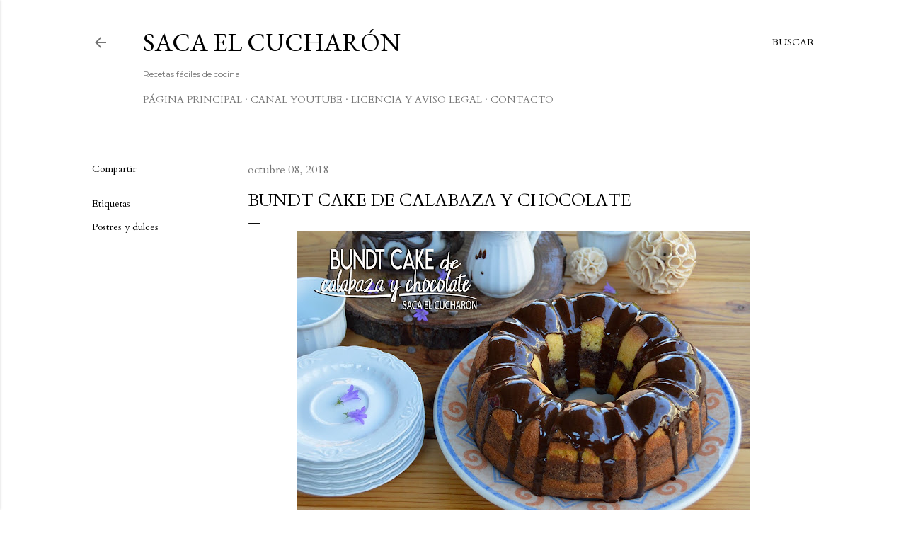

--- FILE ---
content_type: text/html; charset=UTF-8
request_url: http://www.sacaelcucharon.com/2018/10/bundt-cake-de-calabaza-y-chocolate.html
body_size: 25116
content:
<!DOCTYPE html>
<html dir='ltr' xmlns='http://www.w3.org/1999/xhtml' xmlns:b='http://www.google.com/2005/gml/b' xmlns:data='http://www.google.com/2005/gml/data' xmlns:expr='http://www.google.com/2005/gml/expr'>
<head><script async='async' data-ad-client='ca-pub-5389527920310002' src='https://pagead2.googlesyndication.com/pagead/js/adsbygoogle.js'></script>
<script async='async' src='//pagead2.googlesyndication.com/pagead/js/adsbygoogle.js'></script>
<script>
     (adsbygoogle = window.adsbygoogle || []).push({
          google_ad_client: "ca-pub-5389527920310002",
          enable_page_level_ads: true
     });
</script>
<script async='async' src='//pagead2.googlesyndication.com/pagead/js/adsbygoogle.js'></script>
<script>
  (adsbygoogle = window.adsbygoogle || []).push({
    google_ad_client: "ca-pub-5389527920310002",
    enable_page_level_ads: true
  });
</script>
<meta content='width=device-width, initial-scale=1' name='viewport'/>
<title>BUNDT CAKE DE CALABAZA Y CHOCOLATE</title>
<meta content='text/html; charset=UTF-8' http-equiv='Content-Type'/>
<!-- Chrome, Firefox OS and Opera -->
<meta content='#ffffff' name='theme-color'/>
<!-- Windows Phone -->
<meta content='#ffffff' name='msapplication-navbutton-color'/>
<meta content='blogger' name='generator'/>
<link href='http://www.sacaelcucharon.com/favicon.ico' rel='icon' type='image/x-icon'/>
<link href='http://www.sacaelcucharon.com/2018/10/bundt-cake-de-calabaza-y-chocolate.html' rel='canonical'/>
<link rel="alternate" type="application/atom+xml" title="Saca el Cucharón - Atom" href="http://www.sacaelcucharon.com/feeds/posts/default" />
<link rel="alternate" type="application/rss+xml" title="Saca el Cucharón - RSS" href="http://www.sacaelcucharon.com/feeds/posts/default?alt=rss" />
<link rel="service.post" type="application/atom+xml" title="Saca el Cucharón - Atom" href="https://www.blogger.com/feeds/5796907534669595818/posts/default" />

<link rel="alternate" type="application/atom+xml" title="Saca el Cucharón - Atom" href="http://www.sacaelcucharon.com/feeds/7913215708911050338/comments/default" />
<!--Can't find substitution for tag [blog.ieCssRetrofitLinks]-->
<link href='https://blogger.googleusercontent.com/img/b/R29vZ2xl/AVvXsEjwuyD3UBCNPjkA01oHTyKllGYwrm3Dkz3FjSlwG0Od-4ldKIWw9HNZ59q-uG1Hm0lYdICa5uo-jMzK359PV_2h01tTJ24MDgBcw2xjVOUDiaxpwx8ycB-i_jtBobWdFWSUBYFZlhc2eL0/s640/BUNDT+CAKE+de+calabaza+y+chocolate%252C+Saca+el+Cuchar%25C3%25B3n1.jpg' rel='image_src'/>
<meta content='http://www.sacaelcucharon.com/2018/10/bundt-cake-de-calabaza-y-chocolate.html' property='og:url'/>
<meta content='BUNDT CAKE DE CALABAZA Y CHOCOLATE' property='og:title'/>
<meta content='    Hoy hace 6 años que comencé con esta aventura y siempre me gusta preparar algo especial para celebrarlo. Este año me he inclinado por un...' property='og:description'/>
<meta content='https://blogger.googleusercontent.com/img/b/R29vZ2xl/AVvXsEjwuyD3UBCNPjkA01oHTyKllGYwrm3Dkz3FjSlwG0Od-4ldKIWw9HNZ59q-uG1Hm0lYdICa5uo-jMzK359PV_2h01tTJ24MDgBcw2xjVOUDiaxpwx8ycB-i_jtBobWdFWSUBYFZlhc2eL0/w1200-h630-p-k-no-nu/BUNDT+CAKE+de+calabaza+y+chocolate%252C+Saca+el+Cuchar%25C3%25B3n1.jpg' property='og:image'/>
<style type='text/css'>@font-face{font-family:'Cardo';font-style:normal;font-weight:400;font-display:swap;src:url(//fonts.gstatic.com/s/cardo/v21/wlp_gwjKBV1pqhvP3IE7225PUCk.woff2)format('woff2');unicode-range:U+0304-0305,U+0308,U+0331,U+10330-1034A;}@font-face{font-family:'Cardo';font-style:normal;font-weight:400;font-display:swap;src:url(//fonts.gstatic.com/s/cardo/v21/wlp_gwjKBV1pqhv03IE7225PUCk.woff2)format('woff2');unicode-range:U+1F00-1FFF;}@font-face{font-family:'Cardo';font-style:normal;font-weight:400;font-display:swap;src:url(//fonts.gstatic.com/s/cardo/v21/wlp_gwjKBV1pqhv73IE7225PUCk.woff2)format('woff2');unicode-range:U+0370-0377,U+037A-037F,U+0384-038A,U+038C,U+038E-03A1,U+03A3-03FF;}@font-face{font-family:'Cardo';font-style:normal;font-weight:400;font-display:swap;src:url(//fonts.gstatic.com/s/cardo/v21/wlp_gwjKBV1pqhv63IE7225PUCk.woff2)format('woff2');unicode-range:U+0307-0308,U+0590-05FF,U+200C-2010,U+20AA,U+25CC,U+FB1D-FB4F;}@font-face{font-family:'Cardo';font-style:normal;font-weight:400;font-display:swap;src:url(//fonts.gstatic.com/s/cardo/v21/wlp_gwjKBV1pqhu63IE7225PUCk.woff2)format('woff2');unicode-range:U+10300-1032F;}@font-face{font-family:'Cardo';font-style:normal;font-weight:400;font-display:swap;src:url(//fonts.gstatic.com/s/cardo/v21/wlp_gwjKBV1pqhvM3IE7225PUCk.woff2)format('woff2');unicode-range:U+16A0-16F8;}@font-face{font-family:'Cardo';font-style:normal;font-weight:400;font-display:swap;src:url(//fonts.gstatic.com/s/cardo/v21/wlp_gwjKBV1pqhv23IE7225PUCk.woff2)format('woff2');unicode-range:U+0100-02BA,U+02BD-02C5,U+02C7-02CC,U+02CE-02D7,U+02DD-02FF,U+0304,U+0308,U+0329,U+1D00-1DBF,U+1E00-1E9F,U+1EF2-1EFF,U+2020,U+20A0-20AB,U+20AD-20C0,U+2113,U+2C60-2C7F,U+A720-A7FF;}@font-face{font-family:'Cardo';font-style:normal;font-weight:400;font-display:swap;src:url(//fonts.gstatic.com/s/cardo/v21/wlp_gwjKBV1pqhv43IE7225P.woff2)format('woff2');unicode-range:U+0000-00FF,U+0131,U+0152-0153,U+02BB-02BC,U+02C6,U+02DA,U+02DC,U+0304,U+0308,U+0329,U+2000-206F,U+20AC,U+2122,U+2191,U+2193,U+2212,U+2215,U+FEFF,U+FFFD;}@font-face{font-family:'EB Garamond';font-style:normal;font-weight:400;font-display:swap;src:url(//fonts.gstatic.com/s/ebgaramond/v32/SlGDmQSNjdsmc35JDF1K5E55YMjF_7DPuGi-6_RkCY9_WamXgHlIbvw.woff2)format('woff2');unicode-range:U+0460-052F,U+1C80-1C8A,U+20B4,U+2DE0-2DFF,U+A640-A69F,U+FE2E-FE2F;}@font-face{font-family:'EB Garamond';font-style:normal;font-weight:400;font-display:swap;src:url(//fonts.gstatic.com/s/ebgaramond/v32/SlGDmQSNjdsmc35JDF1K5E55YMjF_7DPuGi-6_RkAI9_WamXgHlIbvw.woff2)format('woff2');unicode-range:U+0301,U+0400-045F,U+0490-0491,U+04B0-04B1,U+2116;}@font-face{font-family:'EB Garamond';font-style:normal;font-weight:400;font-display:swap;src:url(//fonts.gstatic.com/s/ebgaramond/v32/SlGDmQSNjdsmc35JDF1K5E55YMjF_7DPuGi-6_RkCI9_WamXgHlIbvw.woff2)format('woff2');unicode-range:U+1F00-1FFF;}@font-face{font-family:'EB Garamond';font-style:normal;font-weight:400;font-display:swap;src:url(//fonts.gstatic.com/s/ebgaramond/v32/SlGDmQSNjdsmc35JDF1K5E55YMjF_7DPuGi-6_RkB49_WamXgHlIbvw.woff2)format('woff2');unicode-range:U+0370-0377,U+037A-037F,U+0384-038A,U+038C,U+038E-03A1,U+03A3-03FF;}@font-face{font-family:'EB Garamond';font-style:normal;font-weight:400;font-display:swap;src:url(//fonts.gstatic.com/s/ebgaramond/v32/SlGDmQSNjdsmc35JDF1K5E55YMjF_7DPuGi-6_RkC49_WamXgHlIbvw.woff2)format('woff2');unicode-range:U+0102-0103,U+0110-0111,U+0128-0129,U+0168-0169,U+01A0-01A1,U+01AF-01B0,U+0300-0301,U+0303-0304,U+0308-0309,U+0323,U+0329,U+1EA0-1EF9,U+20AB;}@font-face{font-family:'EB Garamond';font-style:normal;font-weight:400;font-display:swap;src:url(//fonts.gstatic.com/s/ebgaramond/v32/SlGDmQSNjdsmc35JDF1K5E55YMjF_7DPuGi-6_RkCo9_WamXgHlIbvw.woff2)format('woff2');unicode-range:U+0100-02BA,U+02BD-02C5,U+02C7-02CC,U+02CE-02D7,U+02DD-02FF,U+0304,U+0308,U+0329,U+1D00-1DBF,U+1E00-1E9F,U+1EF2-1EFF,U+2020,U+20A0-20AB,U+20AD-20C0,U+2113,U+2C60-2C7F,U+A720-A7FF;}@font-face{font-family:'EB Garamond';font-style:normal;font-weight:400;font-display:swap;src:url(//fonts.gstatic.com/s/ebgaramond/v32/SlGDmQSNjdsmc35JDF1K5E55YMjF_7DPuGi-6_RkBI9_WamXgHlI.woff2)format('woff2');unicode-range:U+0000-00FF,U+0131,U+0152-0153,U+02BB-02BC,U+02C6,U+02DA,U+02DC,U+0304,U+0308,U+0329,U+2000-206F,U+20AC,U+2122,U+2191,U+2193,U+2212,U+2215,U+FEFF,U+FFFD;}@font-face{font-family:'Lora';font-style:normal;font-weight:400;font-display:swap;src:url(//fonts.gstatic.com/s/lora/v37/0QI6MX1D_JOuGQbT0gvTJPa787weuxJMkq18ndeYxZ2JTg.woff2)format('woff2');unicode-range:U+0460-052F,U+1C80-1C8A,U+20B4,U+2DE0-2DFF,U+A640-A69F,U+FE2E-FE2F;}@font-face{font-family:'Lora';font-style:normal;font-weight:400;font-display:swap;src:url(//fonts.gstatic.com/s/lora/v37/0QI6MX1D_JOuGQbT0gvTJPa787weuxJFkq18ndeYxZ2JTg.woff2)format('woff2');unicode-range:U+0301,U+0400-045F,U+0490-0491,U+04B0-04B1,U+2116;}@font-face{font-family:'Lora';font-style:normal;font-weight:400;font-display:swap;src:url(//fonts.gstatic.com/s/lora/v37/0QI6MX1D_JOuGQbT0gvTJPa787weuxI9kq18ndeYxZ2JTg.woff2)format('woff2');unicode-range:U+0302-0303,U+0305,U+0307-0308,U+0310,U+0312,U+0315,U+031A,U+0326-0327,U+032C,U+032F-0330,U+0332-0333,U+0338,U+033A,U+0346,U+034D,U+0391-03A1,U+03A3-03A9,U+03B1-03C9,U+03D1,U+03D5-03D6,U+03F0-03F1,U+03F4-03F5,U+2016-2017,U+2034-2038,U+203C,U+2040,U+2043,U+2047,U+2050,U+2057,U+205F,U+2070-2071,U+2074-208E,U+2090-209C,U+20D0-20DC,U+20E1,U+20E5-20EF,U+2100-2112,U+2114-2115,U+2117-2121,U+2123-214F,U+2190,U+2192,U+2194-21AE,U+21B0-21E5,U+21F1-21F2,U+21F4-2211,U+2213-2214,U+2216-22FF,U+2308-230B,U+2310,U+2319,U+231C-2321,U+2336-237A,U+237C,U+2395,U+239B-23B7,U+23D0,U+23DC-23E1,U+2474-2475,U+25AF,U+25B3,U+25B7,U+25BD,U+25C1,U+25CA,U+25CC,U+25FB,U+266D-266F,U+27C0-27FF,U+2900-2AFF,U+2B0E-2B11,U+2B30-2B4C,U+2BFE,U+3030,U+FF5B,U+FF5D,U+1D400-1D7FF,U+1EE00-1EEFF;}@font-face{font-family:'Lora';font-style:normal;font-weight:400;font-display:swap;src:url(//fonts.gstatic.com/s/lora/v37/0QI6MX1D_JOuGQbT0gvTJPa787weuxIvkq18ndeYxZ2JTg.woff2)format('woff2');unicode-range:U+0001-000C,U+000E-001F,U+007F-009F,U+20DD-20E0,U+20E2-20E4,U+2150-218F,U+2190,U+2192,U+2194-2199,U+21AF,U+21E6-21F0,U+21F3,U+2218-2219,U+2299,U+22C4-22C6,U+2300-243F,U+2440-244A,U+2460-24FF,U+25A0-27BF,U+2800-28FF,U+2921-2922,U+2981,U+29BF,U+29EB,U+2B00-2BFF,U+4DC0-4DFF,U+FFF9-FFFB,U+10140-1018E,U+10190-1019C,U+101A0,U+101D0-101FD,U+102E0-102FB,U+10E60-10E7E,U+1D2C0-1D2D3,U+1D2E0-1D37F,U+1F000-1F0FF,U+1F100-1F1AD,U+1F1E6-1F1FF,U+1F30D-1F30F,U+1F315,U+1F31C,U+1F31E,U+1F320-1F32C,U+1F336,U+1F378,U+1F37D,U+1F382,U+1F393-1F39F,U+1F3A7-1F3A8,U+1F3AC-1F3AF,U+1F3C2,U+1F3C4-1F3C6,U+1F3CA-1F3CE,U+1F3D4-1F3E0,U+1F3ED,U+1F3F1-1F3F3,U+1F3F5-1F3F7,U+1F408,U+1F415,U+1F41F,U+1F426,U+1F43F,U+1F441-1F442,U+1F444,U+1F446-1F449,U+1F44C-1F44E,U+1F453,U+1F46A,U+1F47D,U+1F4A3,U+1F4B0,U+1F4B3,U+1F4B9,U+1F4BB,U+1F4BF,U+1F4C8-1F4CB,U+1F4D6,U+1F4DA,U+1F4DF,U+1F4E3-1F4E6,U+1F4EA-1F4ED,U+1F4F7,U+1F4F9-1F4FB,U+1F4FD-1F4FE,U+1F503,U+1F507-1F50B,U+1F50D,U+1F512-1F513,U+1F53E-1F54A,U+1F54F-1F5FA,U+1F610,U+1F650-1F67F,U+1F687,U+1F68D,U+1F691,U+1F694,U+1F698,U+1F6AD,U+1F6B2,U+1F6B9-1F6BA,U+1F6BC,U+1F6C6-1F6CF,U+1F6D3-1F6D7,U+1F6E0-1F6EA,U+1F6F0-1F6F3,U+1F6F7-1F6FC,U+1F700-1F7FF,U+1F800-1F80B,U+1F810-1F847,U+1F850-1F859,U+1F860-1F887,U+1F890-1F8AD,U+1F8B0-1F8BB,U+1F8C0-1F8C1,U+1F900-1F90B,U+1F93B,U+1F946,U+1F984,U+1F996,U+1F9E9,U+1FA00-1FA6F,U+1FA70-1FA7C,U+1FA80-1FA89,U+1FA8F-1FAC6,U+1FACE-1FADC,U+1FADF-1FAE9,U+1FAF0-1FAF8,U+1FB00-1FBFF;}@font-face{font-family:'Lora';font-style:normal;font-weight:400;font-display:swap;src:url(//fonts.gstatic.com/s/lora/v37/0QI6MX1D_JOuGQbT0gvTJPa787weuxJOkq18ndeYxZ2JTg.woff2)format('woff2');unicode-range:U+0102-0103,U+0110-0111,U+0128-0129,U+0168-0169,U+01A0-01A1,U+01AF-01B0,U+0300-0301,U+0303-0304,U+0308-0309,U+0323,U+0329,U+1EA0-1EF9,U+20AB;}@font-face{font-family:'Lora';font-style:normal;font-weight:400;font-display:swap;src:url(//fonts.gstatic.com/s/lora/v37/0QI6MX1D_JOuGQbT0gvTJPa787weuxJPkq18ndeYxZ2JTg.woff2)format('woff2');unicode-range:U+0100-02BA,U+02BD-02C5,U+02C7-02CC,U+02CE-02D7,U+02DD-02FF,U+0304,U+0308,U+0329,U+1D00-1DBF,U+1E00-1E9F,U+1EF2-1EFF,U+2020,U+20A0-20AB,U+20AD-20C0,U+2113,U+2C60-2C7F,U+A720-A7FF;}@font-face{font-family:'Lora';font-style:normal;font-weight:400;font-display:swap;src:url(//fonts.gstatic.com/s/lora/v37/0QI6MX1D_JOuGQbT0gvTJPa787weuxJBkq18ndeYxZ0.woff2)format('woff2');unicode-range:U+0000-00FF,U+0131,U+0152-0153,U+02BB-02BC,U+02C6,U+02DA,U+02DC,U+0304,U+0308,U+0329,U+2000-206F,U+20AC,U+2122,U+2191,U+2193,U+2212,U+2215,U+FEFF,U+FFFD;}@font-face{font-family:'Montserrat';font-style:normal;font-weight:400;font-display:swap;src:url(//fonts.gstatic.com/s/montserrat/v31/JTUSjIg1_i6t8kCHKm459WRhyyTh89ZNpQ.woff2)format('woff2');unicode-range:U+0460-052F,U+1C80-1C8A,U+20B4,U+2DE0-2DFF,U+A640-A69F,U+FE2E-FE2F;}@font-face{font-family:'Montserrat';font-style:normal;font-weight:400;font-display:swap;src:url(//fonts.gstatic.com/s/montserrat/v31/JTUSjIg1_i6t8kCHKm459W1hyyTh89ZNpQ.woff2)format('woff2');unicode-range:U+0301,U+0400-045F,U+0490-0491,U+04B0-04B1,U+2116;}@font-face{font-family:'Montserrat';font-style:normal;font-weight:400;font-display:swap;src:url(//fonts.gstatic.com/s/montserrat/v31/JTUSjIg1_i6t8kCHKm459WZhyyTh89ZNpQ.woff2)format('woff2');unicode-range:U+0102-0103,U+0110-0111,U+0128-0129,U+0168-0169,U+01A0-01A1,U+01AF-01B0,U+0300-0301,U+0303-0304,U+0308-0309,U+0323,U+0329,U+1EA0-1EF9,U+20AB;}@font-face{font-family:'Montserrat';font-style:normal;font-weight:400;font-display:swap;src:url(//fonts.gstatic.com/s/montserrat/v31/JTUSjIg1_i6t8kCHKm459WdhyyTh89ZNpQ.woff2)format('woff2');unicode-range:U+0100-02BA,U+02BD-02C5,U+02C7-02CC,U+02CE-02D7,U+02DD-02FF,U+0304,U+0308,U+0329,U+1D00-1DBF,U+1E00-1E9F,U+1EF2-1EFF,U+2020,U+20A0-20AB,U+20AD-20C0,U+2113,U+2C60-2C7F,U+A720-A7FF;}@font-face{font-family:'Montserrat';font-style:normal;font-weight:400;font-display:swap;src:url(//fonts.gstatic.com/s/montserrat/v31/JTUSjIg1_i6t8kCHKm459WlhyyTh89Y.woff2)format('woff2');unicode-range:U+0000-00FF,U+0131,U+0152-0153,U+02BB-02BC,U+02C6,U+02DA,U+02DC,U+0304,U+0308,U+0329,U+2000-206F,U+20AC,U+2122,U+2191,U+2193,U+2212,U+2215,U+FEFF,U+FFFD;}@font-face{font-family:'Montserrat';font-style:normal;font-weight:700;font-display:swap;src:url(//fonts.gstatic.com/s/montserrat/v31/JTUSjIg1_i6t8kCHKm459WRhyyTh89ZNpQ.woff2)format('woff2');unicode-range:U+0460-052F,U+1C80-1C8A,U+20B4,U+2DE0-2DFF,U+A640-A69F,U+FE2E-FE2F;}@font-face{font-family:'Montserrat';font-style:normal;font-weight:700;font-display:swap;src:url(//fonts.gstatic.com/s/montserrat/v31/JTUSjIg1_i6t8kCHKm459W1hyyTh89ZNpQ.woff2)format('woff2');unicode-range:U+0301,U+0400-045F,U+0490-0491,U+04B0-04B1,U+2116;}@font-face{font-family:'Montserrat';font-style:normal;font-weight:700;font-display:swap;src:url(//fonts.gstatic.com/s/montserrat/v31/JTUSjIg1_i6t8kCHKm459WZhyyTh89ZNpQ.woff2)format('woff2');unicode-range:U+0102-0103,U+0110-0111,U+0128-0129,U+0168-0169,U+01A0-01A1,U+01AF-01B0,U+0300-0301,U+0303-0304,U+0308-0309,U+0323,U+0329,U+1EA0-1EF9,U+20AB;}@font-face{font-family:'Montserrat';font-style:normal;font-weight:700;font-display:swap;src:url(//fonts.gstatic.com/s/montserrat/v31/JTUSjIg1_i6t8kCHKm459WdhyyTh89ZNpQ.woff2)format('woff2');unicode-range:U+0100-02BA,U+02BD-02C5,U+02C7-02CC,U+02CE-02D7,U+02DD-02FF,U+0304,U+0308,U+0329,U+1D00-1DBF,U+1E00-1E9F,U+1EF2-1EFF,U+2020,U+20A0-20AB,U+20AD-20C0,U+2113,U+2C60-2C7F,U+A720-A7FF;}@font-face{font-family:'Montserrat';font-style:normal;font-weight:700;font-display:swap;src:url(//fonts.gstatic.com/s/montserrat/v31/JTUSjIg1_i6t8kCHKm459WlhyyTh89Y.woff2)format('woff2');unicode-range:U+0000-00FF,U+0131,U+0152-0153,U+02BB-02BC,U+02C6,U+02DA,U+02DC,U+0304,U+0308,U+0329,U+2000-206F,U+20AC,U+2122,U+2191,U+2193,U+2212,U+2215,U+FEFF,U+FFFD;}</style>
<style id='page-skin-1' type='text/css'><!--
/*! normalize.css v3.0.1 | MIT License | git.io/normalize */html{font-family:sans-serif;-ms-text-size-adjust:100%;-webkit-text-size-adjust:100%}body{margin:0}article,aside,details,figcaption,figure,footer,header,hgroup,main,nav,section,summary{display:block}audio,canvas,progress,video{display:inline-block;vertical-align:baseline}audio:not([controls]){display:none;height:0}[hidden],template{display:none}a{background:transparent}a:active,a:hover{outline:0}abbr[title]{border-bottom:1px dotted}b,strong{font-weight:bold}dfn{font-style:italic}h1{font-size:2em;margin:.67em 0}mark{background:#ff0;color:#000}small{font-size:80%}sub,sup{font-size:75%;line-height:0;position:relative;vertical-align:baseline}sup{top:-0.5em}sub{bottom:-0.25em}img{border:0}svg:not(:root){overflow:hidden}figure{margin:1em 40px}hr{-moz-box-sizing:content-box;box-sizing:content-box;height:0}pre{overflow:auto}code,kbd,pre,samp{font-family:monospace,monospace;font-size:1em}button,input,optgroup,select,textarea{color:inherit;font:inherit;margin:0}button{overflow:visible}button,select{text-transform:none}button,html input[type="button"],input[type="reset"],input[type="submit"]{-webkit-appearance:button;cursor:pointer}button[disabled],html input[disabled]{cursor:default}button::-moz-focus-inner,input::-moz-focus-inner{border:0;padding:0}input{line-height:normal}input[type="checkbox"],input[type="radio"]{box-sizing:border-box;padding:0}input[type="number"]::-webkit-inner-spin-button,input[type="number"]::-webkit-outer-spin-button{height:auto}input[type="search"]{-webkit-appearance:textfield;-moz-box-sizing:content-box;-webkit-box-sizing:content-box;box-sizing:content-box}input[type="search"]::-webkit-search-cancel-button,input[type="search"]::-webkit-search-decoration{-webkit-appearance:none}fieldset{border:1px solid #c0c0c0;margin:0 2px;padding:.35em .625em .75em}legend{border:0;padding:0}textarea{overflow:auto}optgroup{font-weight:bold}table{border-collapse:collapse;border-spacing:0}td,th{padding:0}
/*!************************************************
* Blogger Template Style
* Name: Soho
**************************************************/
body{
overflow-wrap:break-word;
word-break:break-word;
word-wrap:break-word
}
.hidden{
display:none
}
.invisible{
visibility:hidden
}
.container::after,.float-container::after{
clear:both;
content:'';
display:table
}
.clearboth{
clear:both
}
#comments .comment .comment-actions,.subscribe-popup .FollowByEmail .follow-by-email-submit{
background:0 0;
border:0;
box-shadow:none;
color:#000000;
cursor:pointer;
font-size:14px;
font-weight:700;
outline:0;
text-decoration:none;
text-transform:uppercase;
width:auto
}
.dim-overlay{
background-color:rgba(0,0,0,.54);
height:100vh;
left:0;
position:fixed;
top:0;
width:100%
}
#sharing-dim-overlay{
background-color:transparent
}
input::-ms-clear{
display:none
}
.blogger-logo,.svg-icon-24.blogger-logo{
fill:#ff9800;
opacity:1
}
.loading-spinner-large{
-webkit-animation:mspin-rotate 1.568s infinite linear;
animation:mspin-rotate 1.568s infinite linear;
height:48px;
overflow:hidden;
position:absolute;
width:48px;
z-index:200
}
.loading-spinner-large>div{
-webkit-animation:mspin-revrot 5332ms infinite steps(4);
animation:mspin-revrot 5332ms infinite steps(4)
}
.loading-spinner-large>div>div{
-webkit-animation:mspin-singlecolor-large-film 1333ms infinite steps(81);
animation:mspin-singlecolor-large-film 1333ms infinite steps(81);
background-size:100%;
height:48px;
width:3888px
}
.mspin-black-large>div>div,.mspin-grey_54-large>div>div{
background-image:url(https://www.blogblog.com/indie/mspin_black_large.svg)
}
.mspin-white-large>div>div{
background-image:url(https://www.blogblog.com/indie/mspin_white_large.svg)
}
.mspin-grey_54-large{
opacity:.54
}
@-webkit-keyframes mspin-singlecolor-large-film{
from{
-webkit-transform:translateX(0);
transform:translateX(0)
}
to{
-webkit-transform:translateX(-3888px);
transform:translateX(-3888px)
}
}
@keyframes mspin-singlecolor-large-film{
from{
-webkit-transform:translateX(0);
transform:translateX(0)
}
to{
-webkit-transform:translateX(-3888px);
transform:translateX(-3888px)
}
}
@-webkit-keyframes mspin-rotate{
from{
-webkit-transform:rotate(0);
transform:rotate(0)
}
to{
-webkit-transform:rotate(360deg);
transform:rotate(360deg)
}
}
@keyframes mspin-rotate{
from{
-webkit-transform:rotate(0);
transform:rotate(0)
}
to{
-webkit-transform:rotate(360deg);
transform:rotate(360deg)
}
}
@-webkit-keyframes mspin-revrot{
from{
-webkit-transform:rotate(0);
transform:rotate(0)
}
to{
-webkit-transform:rotate(-360deg);
transform:rotate(-360deg)
}
}
@keyframes mspin-revrot{
from{
-webkit-transform:rotate(0);
transform:rotate(0)
}
to{
-webkit-transform:rotate(-360deg);
transform:rotate(-360deg)
}
}
.skip-navigation{
background-color:#fff;
box-sizing:border-box;
color:#000;
display:block;
height:0;
left:0;
line-height:50px;
overflow:hidden;
padding-top:0;
position:fixed;
text-align:center;
top:0;
-webkit-transition:box-shadow .3s,height .3s,padding-top .3s;
transition:box-shadow .3s,height .3s,padding-top .3s;
width:100%;
z-index:900
}
.skip-navigation:focus{
box-shadow:0 4px 5px 0 rgba(0,0,0,.14),0 1px 10px 0 rgba(0,0,0,.12),0 2px 4px -1px rgba(0,0,0,.2);
height:50px
}
#main{
outline:0
}
.main-heading{
position:absolute;
clip:rect(1px,1px,1px,1px);
padding:0;
border:0;
height:1px;
width:1px;
overflow:hidden
}
.Attribution{
margin-top:1em;
text-align:center
}
.Attribution .blogger img,.Attribution .blogger svg{
vertical-align:bottom
}
.Attribution .blogger img{
margin-right:.5em
}
.Attribution div{
line-height:24px;
margin-top:.5em
}
.Attribution .copyright,.Attribution .image-attribution{
font-size:.7em;
margin-top:1.5em
}
.BLOG_mobile_video_class{
display:none
}
.bg-photo{
background-attachment:scroll!important
}
body .CSS_LIGHTBOX{
z-index:900
}
.extendable .show-less,.extendable .show-more{
border-color:#000000;
color:#000000;
margin-top:8px
}
.extendable .show-less.hidden,.extendable .show-more.hidden{
display:none
}
.inline-ad{
display:none;
max-width:100%;
overflow:hidden
}
.adsbygoogle{
display:block
}
#cookieChoiceInfo{
bottom:0;
top:auto
}
iframe.b-hbp-video{
border:0
}
.post-body img{
max-width:100%
}
.post-body iframe{
max-width:100%
}
.post-body a[imageanchor="1"]{
display:inline-block
}
.byline{
margin-right:1em
}
.byline:last-child{
margin-right:0
}
.link-copied-dialog{
max-width:520px;
outline:0
}
.link-copied-dialog .modal-dialog-buttons{
margin-top:8px
}
.link-copied-dialog .goog-buttonset-default{
background:0 0;
border:0
}
.link-copied-dialog .goog-buttonset-default:focus{
outline:0
}
.paging-control-container{
margin-bottom:16px
}
.paging-control-container .paging-control{
display:inline-block
}
.paging-control-container .comment-range-text::after,.paging-control-container .paging-control{
color:#000000
}
.paging-control-container .comment-range-text,.paging-control-container .paging-control{
margin-right:8px
}
.paging-control-container .comment-range-text::after,.paging-control-container .paging-control::after{
content:'\00B7';
cursor:default;
padding-left:8px;
pointer-events:none
}
.paging-control-container .comment-range-text:last-child::after,.paging-control-container .paging-control:last-child::after{
content:none
}
.byline.reactions iframe{
height:20px
}
.b-notification{
color:#000;
background-color:#fff;
border-bottom:solid 1px #000;
box-sizing:border-box;
padding:16px 32px;
text-align:center
}
.b-notification.visible{
-webkit-transition:margin-top .3s cubic-bezier(.4,0,.2,1);
transition:margin-top .3s cubic-bezier(.4,0,.2,1)
}
.b-notification.invisible{
position:absolute
}
.b-notification-close{
position:absolute;
right:8px;
top:8px
}
.no-posts-message{
line-height:40px;
text-align:center
}
@media screen and (max-width:1260px){
body.item-view .post-body a[imageanchor="1"][style*="float: left;"],body.item-view .post-body a[imageanchor="1"][style*="float: right;"]{
float:none!important;
clear:none!important
}
body.item-view .post-body a[imageanchor="1"] img{
display:block;
height:auto;
margin:0 auto
}
body.item-view .post-body>.separator:first-child>a[imageanchor="1"]:first-child{
margin-top:20px
}
.post-body a[imageanchor]{
display:block
}
body.item-view .post-body a[imageanchor="1"]{
margin-left:0!important;
margin-right:0!important
}
body.item-view .post-body a[imageanchor="1"]+a[imageanchor="1"]{
margin-top:16px
}
}
.item-control{
display:none
}
#comments{
border-top:1px dashed rgba(0,0,0,.54);
margin-top:20px;
padding:20px
}
#comments .comment-thread ol{
margin:0;
padding-left:0;
padding-left:0
}
#comments .comment .comment-replybox-single,#comments .comment-thread .comment-replies{
margin-left:60px
}
#comments .comment-thread .thread-count{
display:none
}
#comments .comment{
list-style-type:none;
padding:0 0 30px;
position:relative
}
#comments .comment .comment{
padding-bottom:8px
}
.comment .avatar-image-container{
position:absolute
}
.comment .avatar-image-container img{
border-radius:50%
}
.avatar-image-container svg,.comment .avatar-image-container .avatar-icon{
border-radius:50%;
border:solid 1px #000000;
box-sizing:border-box;
fill:#000000;
height:35px;
margin:0;
padding:7px;
width:35px
}
.comment .comment-block{
margin-top:10px;
margin-left:60px;
padding-bottom:0
}
#comments .comment-author-header-wrapper{
margin-left:40px
}
#comments .comment .thread-expanded .comment-block{
padding-bottom:20px
}
#comments .comment .comment-header .user,#comments .comment .comment-header .user a{
color:#000000;
font-style:normal;
font-weight:700
}
#comments .comment .comment-actions{
bottom:0;
margin-bottom:15px;
position:absolute
}
#comments .comment .comment-actions>*{
margin-right:8px
}
#comments .comment .comment-header .datetime{
bottom:0;
color:rgba(0, 0, 0, 0.54);
display:inline-block;
font-size:13px;
font-style:italic;
margin-left:8px
}
#comments .comment .comment-footer .comment-timestamp a,#comments .comment .comment-header .datetime a{
color:rgba(0, 0, 0, 0.54)
}
#comments .comment .comment-content,.comment .comment-body{
margin-top:12px;
word-break:break-word
}
.comment-body{
margin-bottom:12px
}
#comments.embed[data-num-comments="0"]{
border:0;
margin-top:0;
padding-top:0
}
#comments.embed[data-num-comments="0"] #comment-post-message,#comments.embed[data-num-comments="0"] div.comment-form>p,#comments.embed[data-num-comments="0"] p.comment-footer{
display:none
}
#comment-editor-src{
display:none
}
.comments .comments-content .loadmore.loaded{
max-height:0;
opacity:0;
overflow:hidden
}
.extendable .remaining-items{
height:0;
overflow:hidden;
-webkit-transition:height .3s cubic-bezier(.4,0,.2,1);
transition:height .3s cubic-bezier(.4,0,.2,1)
}
.extendable .remaining-items.expanded{
height:auto
}
.svg-icon-24,.svg-icon-24-button{
cursor:pointer;
height:24px;
width:24px;
min-width:24px
}
.touch-icon{
margin:-12px;
padding:12px
}
.touch-icon:active,.touch-icon:focus{
background-color:rgba(153,153,153,.4);
border-radius:50%
}
svg:not(:root).touch-icon{
overflow:visible
}
html[dir=rtl] .rtl-reversible-icon{
-webkit-transform:scaleX(-1);
-ms-transform:scaleX(-1);
transform:scaleX(-1)
}
.svg-icon-24-button,.touch-icon-button{
background:0 0;
border:0;
margin:0;
outline:0;
padding:0
}
.touch-icon-button .touch-icon:active,.touch-icon-button .touch-icon:focus{
background-color:transparent
}
.touch-icon-button:active .touch-icon,.touch-icon-button:focus .touch-icon{
background-color:rgba(153,153,153,.4);
border-radius:50%
}
.Profile .default-avatar-wrapper .avatar-icon{
border-radius:50%;
border:solid 1px #000000;
box-sizing:border-box;
fill:#000000;
margin:0
}
.Profile .individual .default-avatar-wrapper .avatar-icon{
padding:25px
}
.Profile .individual .avatar-icon,.Profile .individual .profile-img{
height:120px;
width:120px
}
.Profile .team .default-avatar-wrapper .avatar-icon{
padding:8px
}
.Profile .team .avatar-icon,.Profile .team .default-avatar-wrapper,.Profile .team .profile-img{
height:40px;
width:40px
}
.snippet-container{
margin:0;
position:relative;
overflow:hidden
}
.snippet-fade{
bottom:0;
box-sizing:border-box;
position:absolute;
width:96px
}
.snippet-fade{
right:0
}
.snippet-fade:after{
content:'\2026'
}
.snippet-fade:after{
float:right
}
.centered-top-container.sticky{
left:0;
position:fixed;
right:0;
top:0;
width:auto;
z-index:50;
-webkit-transition-property:opacity,-webkit-transform;
transition-property:opacity,-webkit-transform;
transition-property:transform,opacity;
transition-property:transform,opacity,-webkit-transform;
-webkit-transition-duration:.2s;
transition-duration:.2s;
-webkit-transition-timing-function:cubic-bezier(.4,0,.2,1);
transition-timing-function:cubic-bezier(.4,0,.2,1)
}
.centered-top-placeholder{
display:none
}
.collapsed-header .centered-top-placeholder{
display:block
}
.centered-top-container .Header .replaced h1,.centered-top-placeholder .Header .replaced h1{
display:none
}
.centered-top-container.sticky .Header .replaced h1{
display:block
}
.centered-top-container.sticky .Header .header-widget{
background:0 0
}
.centered-top-container.sticky .Header .header-image-wrapper{
display:none
}
.centered-top-container img,.centered-top-placeholder img{
max-width:100%
}
.collapsible{
-webkit-transition:height .3s cubic-bezier(.4,0,.2,1);
transition:height .3s cubic-bezier(.4,0,.2,1)
}
.collapsible,.collapsible>summary{
display:block;
overflow:hidden
}
.collapsible>:not(summary){
display:none
}
.collapsible[open]>:not(summary){
display:block
}
.collapsible:focus,.collapsible>summary:focus{
outline:0
}
.collapsible>summary{
cursor:pointer;
display:block;
padding:0
}
.collapsible:focus>summary,.collapsible>summary:focus{
background-color:transparent
}
.collapsible>summary::-webkit-details-marker{
display:none
}
.collapsible-title{
-webkit-box-align:center;
-webkit-align-items:center;
-ms-flex-align:center;
align-items:center;
display:-webkit-box;
display:-webkit-flex;
display:-ms-flexbox;
display:flex
}
.collapsible-title .title{
-webkit-box-flex:1;
-webkit-flex:1 1 auto;
-ms-flex:1 1 auto;
flex:1 1 auto;
-webkit-box-ordinal-group:1;
-webkit-order:0;
-ms-flex-order:0;
order:0;
overflow:hidden;
text-overflow:ellipsis;
white-space:nowrap
}
.collapsible-title .chevron-down,.collapsible[open] .collapsible-title .chevron-up{
display:block
}
.collapsible-title .chevron-up,.collapsible[open] .collapsible-title .chevron-down{
display:none
}
.flat-button{
cursor:pointer;
display:inline-block;
font-weight:700;
text-transform:uppercase;
border-radius:2px;
padding:8px;
margin:-8px
}
.flat-icon-button{
background:0 0;
border:0;
margin:0;
outline:0;
padding:0;
margin:-12px;
padding:12px;
cursor:pointer;
box-sizing:content-box;
display:inline-block;
line-height:0
}
.flat-icon-button,.flat-icon-button .splash-wrapper{
border-radius:50%
}
.flat-icon-button .splash.animate{
-webkit-animation-duration:.3s;
animation-duration:.3s
}
.overflowable-container{
max-height:28px;
overflow:hidden;
position:relative
}
.overflow-button{
cursor:pointer
}
#overflowable-dim-overlay{
background:0 0
}
.overflow-popup{
box-shadow:0 2px 2px 0 rgba(0,0,0,.14),0 3px 1px -2px rgba(0,0,0,.2),0 1px 5px 0 rgba(0,0,0,.12);
background-color:#ffffff;
left:0;
max-width:calc(100% - 32px);
position:absolute;
top:0;
visibility:hidden;
z-index:101
}
.overflow-popup ul{
list-style:none
}
.overflow-popup .tabs li,.overflow-popup li{
display:block;
height:auto
}
.overflow-popup .tabs li{
padding-left:0;
padding-right:0
}
.overflow-button.hidden,.overflow-popup .tabs li.hidden,.overflow-popup li.hidden{
display:none
}
.search{
display:-webkit-box;
display:-webkit-flex;
display:-ms-flexbox;
display:flex;
line-height:24px;
width:24px
}
.search.focused{
width:100%
}
.search.focused .section{
width:100%
}
.search form{
z-index:101
}
.search h3{
display:none
}
.search form{
display:-webkit-box;
display:-webkit-flex;
display:-ms-flexbox;
display:flex;
-webkit-box-flex:1;
-webkit-flex:1 0 0;
-ms-flex:1 0 0px;
flex:1 0 0;
border-bottom:solid 1px transparent;
padding-bottom:8px
}
.search form>*{
display:none
}
.search.focused form>*{
display:block
}
.search .search-input label{
display:none
}
.centered-top-placeholder.cloned .search form{
z-index:30
}
.search.focused form{
border-color:rgba(0, 0, 0, 0.54);
position:relative;
width:auto
}
.collapsed-header .centered-top-container .search.focused form{
border-bottom-color:transparent
}
.search-expand{
-webkit-box-flex:0;
-webkit-flex:0 0 auto;
-ms-flex:0 0 auto;
flex:0 0 auto
}
.search-expand-text{
display:none
}
.search-close{
display:inline;
vertical-align:middle
}
.search-input{
-webkit-box-flex:1;
-webkit-flex:1 0 1px;
-ms-flex:1 0 1px;
flex:1 0 1px
}
.search-input input{
background:0 0;
border:0;
box-sizing:border-box;
color:rgba(0, 0, 0, 0.54);
display:inline-block;
outline:0;
width:calc(100% - 48px)
}
.search-input input.no-cursor{
color:transparent;
text-shadow:0 0 0 rgba(0, 0, 0, 0.54)
}
.collapsed-header .centered-top-container .search-action,.collapsed-header .centered-top-container .search-input input{
color:rgba(0, 0, 0, 0.54)
}
.collapsed-header .centered-top-container .search-input input.no-cursor{
color:transparent;
text-shadow:0 0 0 rgba(0, 0, 0, 0.54)
}
.collapsed-header .centered-top-container .search-input input.no-cursor:focus,.search-input input.no-cursor:focus{
outline:0
}
.search-focused>*{
visibility:hidden
}
.search-focused .search,.search-focused .search-icon{
visibility:visible
}
.search.focused .search-action{
display:block
}
.search.focused .search-action:disabled{
opacity:.3
}
.widget.Sharing .sharing-button{
display:none
}
.widget.Sharing .sharing-buttons li{
padding:0
}
.widget.Sharing .sharing-buttons li span{
display:none
}
.post-share-buttons{
position:relative
}
.centered-bottom .share-buttons .svg-icon-24,.share-buttons .svg-icon-24{
fill:#000000
}
.sharing-open.touch-icon-button:active .touch-icon,.sharing-open.touch-icon-button:focus .touch-icon{
background-color:transparent
}
.share-buttons{
background-color:#ffffff;
border-radius:2px;
box-shadow:0 2px 2px 0 rgba(0,0,0,.14),0 3px 1px -2px rgba(0,0,0,.2),0 1px 5px 0 rgba(0,0,0,.12);
color:#000000;
list-style:none;
margin:0;
padding:8px 0;
position:absolute;
top:-11px;
min-width:200px;
z-index:101
}
.share-buttons.hidden{
display:none
}
.sharing-button{
background:0 0;
border:0;
margin:0;
outline:0;
padding:0;
cursor:pointer
}
.share-buttons li{
margin:0;
height:48px
}
.share-buttons li:last-child{
margin-bottom:0
}
.share-buttons li .sharing-platform-button{
box-sizing:border-box;
cursor:pointer;
display:block;
height:100%;
margin-bottom:0;
padding:0 16px;
position:relative;
width:100%
}
.share-buttons li .sharing-platform-button:focus,.share-buttons li .sharing-platform-button:hover{
background-color:rgba(128,128,128,.1);
outline:0
}
.share-buttons li svg[class*=" sharing-"],.share-buttons li svg[class^=sharing-]{
position:absolute;
top:10px
}
.share-buttons li span.sharing-platform-button{
position:relative;
top:0
}
.share-buttons li .platform-sharing-text{
display:block;
font-size:16px;
line-height:48px;
white-space:nowrap
}
.share-buttons li .platform-sharing-text{
margin-left:56px
}
.sidebar-container{
background-color:#f7f7f7;
max-width:253px;
overflow-y:auto;
-webkit-transition-property:-webkit-transform;
transition-property:-webkit-transform;
transition-property:transform;
transition-property:transform,-webkit-transform;
-webkit-transition-duration:.3s;
transition-duration:.3s;
-webkit-transition-timing-function:cubic-bezier(0,0,.2,1);
transition-timing-function:cubic-bezier(0,0,.2,1);
width:253px;
z-index:101;
-webkit-overflow-scrolling:touch
}
.sidebar-container .navigation{
line-height:0;
padding:16px
}
.sidebar-container .sidebar-back{
cursor:pointer
}
.sidebar-container .widget{
background:0 0;
margin:0 16px;
padding:16px 0
}
.sidebar-container .widget .title{
color:rgba(0, 0, 0, 0.54);
margin:0
}
.sidebar-container .widget ul{
list-style:none;
margin:0;
padding:0
}
.sidebar-container .widget ul ul{
margin-left:1em
}
.sidebar-container .widget li{
font-size:16px;
line-height:normal
}
.sidebar-container .widget+.widget{
border-top:1px dashed rgba(0, 0, 0, 0.54)
}
.BlogArchive li{
margin:16px 0
}
.BlogArchive li:last-child{
margin-bottom:0
}
.Label li a{
display:inline-block
}
.BlogArchive .post-count,.Label .label-count{
float:right;
margin-left:.25em
}
.BlogArchive .post-count::before,.Label .label-count::before{
content:'('
}
.BlogArchive .post-count::after,.Label .label-count::after{
content:')'
}
.widget.Translate .skiptranslate>div{
display:block!important
}
.widget.Profile .profile-link{
display:-webkit-box;
display:-webkit-flex;
display:-ms-flexbox;
display:flex
}
.widget.Profile .team-member .default-avatar-wrapper,.widget.Profile .team-member .profile-img{
-webkit-box-flex:0;
-webkit-flex:0 0 auto;
-ms-flex:0 0 auto;
flex:0 0 auto;
margin-right:1em
}
.widget.Profile .individual .profile-link{
-webkit-box-orient:vertical;
-webkit-box-direction:normal;
-webkit-flex-direction:column;
-ms-flex-direction:column;
flex-direction:column
}
.widget.Profile .team .profile-link .profile-name{
-webkit-align-self:center;
-ms-flex-item-align:center;
-ms-grid-row-align:center;
align-self:center;
display:block;
-webkit-box-flex:1;
-webkit-flex:1 1 auto;
-ms-flex:1 1 auto;
flex:1 1 auto
}
.dim-overlay{
background-color:rgba(0,0,0,.54);
z-index:100
}
body.sidebar-visible{
overflow-y:hidden
}
@media screen and (max-width:1622px){
.sidebar-container{
bottom:0;
position:fixed;
top:0;
left:0;
right:auto
}
.sidebar-container.sidebar-invisible{
-webkit-transition-timing-function:cubic-bezier(.4,0,.6,1);
transition-timing-function:cubic-bezier(.4,0,.6,1)
}
html[dir=ltr] .sidebar-container.sidebar-invisible{
-webkit-transform:translateX(-253px);
-ms-transform:translateX(-253px);
transform:translateX(-253px)
}
html[dir=rtl] .sidebar-container.sidebar-invisible{
-webkit-transform:translateX(253px);
-ms-transform:translateX(253px);
transform:translateX(253px)
}
}
@media screen and (min-width:1623px){
.sidebar-container{
position:absolute;
top:0;
left:0;
right:auto
}
.sidebar-container .navigation{
display:none
}
}
.dialog{
box-shadow:0 2px 2px 0 rgba(0,0,0,.14),0 3px 1px -2px rgba(0,0,0,.2),0 1px 5px 0 rgba(0,0,0,.12);
background:#ffffff;
box-sizing:border-box;
color:#000000;
padding:30px;
position:fixed;
text-align:center;
width:calc(100% - 24px);
z-index:101
}
.dialog input[type=email],.dialog input[type=text]{
background-color:transparent;
border:0;
border-bottom:solid 1px rgba(0,0,0,.12);
color:#000000;
display:block;
font-family:EB Garamond, serif;
font-size:16px;
line-height:24px;
margin:auto;
padding-bottom:7px;
outline:0;
text-align:center;
width:100%
}
.dialog input[type=email]::-webkit-input-placeholder,.dialog input[type=text]::-webkit-input-placeholder{
color:#000000
}
.dialog input[type=email]::-moz-placeholder,.dialog input[type=text]::-moz-placeholder{
color:#000000
}
.dialog input[type=email]:-ms-input-placeholder,.dialog input[type=text]:-ms-input-placeholder{
color:#000000
}
.dialog input[type=email]::placeholder,.dialog input[type=text]::placeholder{
color:#000000
}
.dialog input[type=email]:focus,.dialog input[type=text]:focus{
border-bottom:solid 2px #000000;
padding-bottom:6px
}
.dialog input.no-cursor{
color:transparent;
text-shadow:0 0 0 #000000
}
.dialog input.no-cursor:focus{
outline:0
}
.dialog input.no-cursor:focus{
outline:0
}
.dialog input[type=submit]{
font-family:EB Garamond, serif
}
.dialog .goog-buttonset-default{
color:#000000
}
.subscribe-popup{
max-width:364px
}
.subscribe-popup h3{
color:#000000;
font-size:1.8em;
margin-top:0
}
.subscribe-popup .FollowByEmail h3{
display:none
}
.subscribe-popup .FollowByEmail .follow-by-email-submit{
color:#000000;
display:inline-block;
margin:0 auto;
margin-top:24px;
width:auto;
white-space:normal
}
.subscribe-popup .FollowByEmail .follow-by-email-submit:disabled{
cursor:default;
opacity:.3
}
@media (max-width:800px){
.blog-name div.widget.Subscribe{
margin-bottom:16px
}
body.item-view .blog-name div.widget.Subscribe{
margin:8px auto 16px auto;
width:100%
}
}
body#layout .bg-photo,body#layout .bg-photo-overlay{
display:none
}
body#layout .page_body{
padding:0;
position:relative;
top:0
}
body#layout .page{
display:inline-block;
left:inherit;
position:relative;
vertical-align:top;
width:540px
}
body#layout .centered{
max-width:954px
}
body#layout .navigation{
display:none
}
body#layout .sidebar-container{
display:inline-block;
width:40%
}
body#layout .hamburger-menu,body#layout .search{
display:none
}
body{
background-color:#ffffff;
color:#000000;
font:normal 400 20px EB Garamond, serif;
height:100%;
margin:0;
min-height:100vh
}
h1,h2,h3,h4,h5,h6{
font-weight:400
}
a{
color:#000000;
text-decoration:none
}
.dim-overlay{
z-index:100
}
body.sidebar-visible .page_body{
overflow-y:scroll
}
.widget .title{
color:rgba(0, 0, 0, 0.54);
font:normal normal 12px Cardo
}
.extendable .show-less,.extendable .show-more{
color:#000000;
font:normal normal 12px Cardo;
margin:12px -8px 0 -8px;
text-transform:uppercase
}
.footer .widget,.main .widget{
margin:50px 0
}
.main .widget .title{
text-transform:uppercase
}
.inline-ad{
display:block;
margin-top:50px
}
.adsbygoogle{
text-align:center
}
.page_body{
display:-webkit-box;
display:-webkit-flex;
display:-ms-flexbox;
display:flex;
-webkit-box-orient:vertical;
-webkit-box-direction:normal;
-webkit-flex-direction:column;
-ms-flex-direction:column;
flex-direction:column;
min-height:100vh;
position:relative;
z-index:20
}
.page_body>*{
-webkit-box-flex:0;
-webkit-flex:0 0 auto;
-ms-flex:0 0 auto;
flex:0 0 auto
}
.page_body>#footer{
margin-top:auto
}
.centered-bottom,.centered-top{
margin:0 32px;
max-width:100%
}
.centered-top{
padding-bottom:12px;
padding-top:12px
}
.sticky .centered-top{
padding-bottom:0;
padding-top:0
}
.centered-top-container,.centered-top-placeholder{
background:#ffffff
}
.centered-top{
display:-webkit-box;
display:-webkit-flex;
display:-ms-flexbox;
display:flex;
-webkit-flex-wrap:wrap;
-ms-flex-wrap:wrap;
flex-wrap:wrap;
-webkit-box-pack:justify;
-webkit-justify-content:space-between;
-ms-flex-pack:justify;
justify-content:space-between;
position:relative
}
.sticky .centered-top{
-webkit-flex-wrap:nowrap;
-ms-flex-wrap:nowrap;
flex-wrap:nowrap
}
.centered-top-container .svg-icon-24,.centered-top-placeholder .svg-icon-24{
fill:rgba(0, 0, 0, 0.54)
}
.back-button-container,.hamburger-menu-container{
-webkit-box-flex:0;
-webkit-flex:0 0 auto;
-ms-flex:0 0 auto;
flex:0 0 auto;
height:48px;
-webkit-box-ordinal-group:2;
-webkit-order:1;
-ms-flex-order:1;
order:1
}
.sticky .back-button-container,.sticky .hamburger-menu-container{
-webkit-box-ordinal-group:2;
-webkit-order:1;
-ms-flex-order:1;
order:1
}
.back-button,.hamburger-menu,.search-expand-icon{
cursor:pointer;
margin-top:0
}
.search{
-webkit-box-align:start;
-webkit-align-items:flex-start;
-ms-flex-align:start;
align-items:flex-start;
-webkit-box-flex:0;
-webkit-flex:0 0 auto;
-ms-flex:0 0 auto;
flex:0 0 auto;
height:48px;
margin-left:24px;
-webkit-box-ordinal-group:4;
-webkit-order:3;
-ms-flex-order:3;
order:3
}
.search,.search.focused{
width:auto
}
.search.focused{
position:static
}
.sticky .search{
display:none;
-webkit-box-ordinal-group:5;
-webkit-order:4;
-ms-flex-order:4;
order:4
}
.search .section{
right:0;
margin-top:12px;
position:absolute;
top:12px;
width:0
}
.sticky .search .section{
top:0
}
.search-expand{
background:0 0;
border:0;
margin:0;
outline:0;
padding:0;
color:#000000;
cursor:pointer;
-webkit-box-flex:0;
-webkit-flex:0 0 auto;
-ms-flex:0 0 auto;
flex:0 0 auto;
font:normal normal 12px Cardo;
text-transform:uppercase;
word-break:normal
}
.search.focused .search-expand{
visibility:hidden
}
.search .dim-overlay{
background:0 0
}
.search.focused .section{
max-width:400px
}
.search.focused form{
border-color:rgba(0, 0, 0, 0.54);
height:24px
}
.search.focused .search-input{
display:-webkit-box;
display:-webkit-flex;
display:-ms-flexbox;
display:flex;
-webkit-box-flex:1;
-webkit-flex:1 1 auto;
-ms-flex:1 1 auto;
flex:1 1 auto
}
.search-input input{
-webkit-box-flex:1;
-webkit-flex:1 1 auto;
-ms-flex:1 1 auto;
flex:1 1 auto;
font:normal 400 16px Montserrat, sans-serif
}
.search input[type=submit]{
display:none
}
.subscribe-section-container{
-webkit-box-flex:1;
-webkit-flex:1 0 auto;
-ms-flex:1 0 auto;
flex:1 0 auto;
margin-left:24px;
-webkit-box-ordinal-group:3;
-webkit-order:2;
-ms-flex-order:2;
order:2;
text-align:right
}
.sticky .subscribe-section-container{
-webkit-box-flex:0;
-webkit-flex:0 0 auto;
-ms-flex:0 0 auto;
flex:0 0 auto;
-webkit-box-ordinal-group:4;
-webkit-order:3;
-ms-flex-order:3;
order:3
}
.subscribe-button{
background:0 0;
border:0;
margin:0;
outline:0;
padding:0;
color:#000000;
cursor:pointer;
display:inline-block;
font:normal normal 12px Cardo;
line-height:48px;
margin:0;
text-transform:uppercase;
word-break:normal
}
.subscribe-popup h3{
color:rgba(0, 0, 0, 0.54);
font:normal normal 12px Cardo;
margin-bottom:24px;
text-transform:uppercase
}
.subscribe-popup div.widget.FollowByEmail .follow-by-email-address{
color:#000000;
font:normal normal 12px Cardo
}
.subscribe-popup div.widget.FollowByEmail .follow-by-email-submit{
color:#000000;
font:normal normal 12px Cardo;
margin-top:24px;
text-transform:uppercase
}
.blog-name{
-webkit-box-flex:1;
-webkit-flex:1 1 100%;
-ms-flex:1 1 100%;
flex:1 1 100%;
-webkit-box-ordinal-group:5;
-webkit-order:4;
-ms-flex-order:4;
order:4;
overflow:hidden
}
.sticky .blog-name{
-webkit-box-flex:1;
-webkit-flex:1 1 auto;
-ms-flex:1 1 auto;
flex:1 1 auto;
margin:0 12px;
-webkit-box-ordinal-group:3;
-webkit-order:2;
-ms-flex-order:2;
order:2
}
body.search-view .centered-top.search-focused .blog-name{
display:none
}
.widget.Header h1{
font:normal 400 18px EB Garamond, serif;
margin:0;
text-transform:uppercase
}
.widget.Header h1,.widget.Header h1 a{
color:#000000
}
.widget.Header p{
color:rgba(0, 0, 0, 0.54);
font:normal 400 12px Montserrat, sans-serif;
line-height:1.7
}
.sticky .widget.Header h1{
font-size:16px;
line-height:48px;
overflow:hidden;
overflow-wrap:normal;
text-overflow:ellipsis;
white-space:nowrap;
word-wrap:normal
}
.sticky .widget.Header p{
display:none
}
.sticky{
box-shadow:0 1px 3px rgba(0, 0, 0, 0.1)
}
#page_list_top .widget.PageList{
font:normal normal 14px Cardo;
line-height:28px
}
#page_list_top .widget.PageList .title{
display:none
}
#page_list_top .widget.PageList .overflowable-contents{
overflow:hidden
}
#page_list_top .widget.PageList .overflowable-contents ul{
list-style:none;
margin:0;
padding:0
}
#page_list_top .widget.PageList .overflow-popup ul{
list-style:none;
margin:0;
padding:0 20px
}
#page_list_top .widget.PageList .overflowable-contents li{
display:inline-block
}
#page_list_top .widget.PageList .overflowable-contents li.hidden{
display:none
}
#page_list_top .widget.PageList .overflowable-contents li:not(:first-child):before{
color:rgba(0, 0, 0, 0.54);
content:'\00b7'
}
#page_list_top .widget.PageList .overflow-button a,#page_list_top .widget.PageList .overflow-popup li a,#page_list_top .widget.PageList .overflowable-contents li a{
color:rgba(0, 0, 0, 0.54);
font:normal normal 14px Cardo;
line-height:28px;
text-transform:uppercase
}
#page_list_top .widget.PageList .overflow-popup li.selected a,#page_list_top .widget.PageList .overflowable-contents li.selected a{
color:rgba(0, 0, 0, 0.54);
font:normal normal 14px Cardo;
line-height:28px
}
#page_list_top .widget.PageList .overflow-button{
display:inline
}
.sticky #page_list_top{
display:none
}
body.homepage-view .hero-image.has-image{
background:#ffffff url(http://3.bp.blogspot.com/-a_f2dPOO8fg/WqKln3IXk7I/AAAAAAAA6jA/KOQIzcjcEPcCx8raDKDDFjyNACxO_W1TgCK4BGAYYCw/s0/portada%2B2.jpg) repeat scroll top left;
background-attachment:scroll;
background-color:#ffffff;
background-size:cover;
height:62.5vw;
max-height:75vh;
min-height:200px;
width:100%
}
.post-filter-message{
background-color:#302c24;
color:rgba(255, 255, 255, 0.54);
display:-webkit-box;
display:-webkit-flex;
display:-ms-flexbox;
display:flex;
-webkit-flex-wrap:wrap;
-ms-flex-wrap:wrap;
flex-wrap:wrap;
font:normal 400 12px Montserrat, sans-serif;
-webkit-box-pack:justify;
-webkit-justify-content:space-between;
-ms-flex-pack:justify;
justify-content:space-between;
margin-top:50px;
padding:18px
}
.post-filter-message .message-container{
-webkit-box-flex:1;
-webkit-flex:1 1 auto;
-ms-flex:1 1 auto;
flex:1 1 auto;
min-width:0
}
.post-filter-message .home-link-container{
-webkit-box-flex:0;
-webkit-flex:0 0 auto;
-ms-flex:0 0 auto;
flex:0 0 auto
}
.post-filter-message .search-label,.post-filter-message .search-query{
color:rgba(255, 255, 255, 0.87);
font:normal 700 12px Montserrat, sans-serif;
text-transform:uppercase
}
.post-filter-message .home-link,.post-filter-message .home-link a{
color:#bf8b38;
font:normal 700 12px Montserrat, sans-serif;
text-transform:uppercase
}
.widget.FeaturedPost .thumb.hero-thumb{
background-position:center;
background-size:cover;
height:360px
}
.widget.FeaturedPost .featured-post-snippet:before{
content:'\2014'
}
.snippet-container,.snippet-fade{
font:normal normal 14px Cardo;
line-height:23.8px
}
.snippet-container{
max-height:166.6px;
overflow:hidden
}
.snippet-fade{
background:-webkit-linear-gradient(left,#ffffff 0,#ffffff 20%,rgba(255, 255, 255, 0) 100%);
background:linear-gradient(to left,#ffffff 0,#ffffff 20%,rgba(255, 255, 255, 0) 100%);
color:#000000
}
.post-sidebar{
display:none
}
.widget.Blog .blog-posts .post-outer-container{
width:100%
}
.no-posts{
text-align:center
}
body.feed-view .widget.Blog .blog-posts .post-outer-container,body.item-view .widget.Blog .blog-posts .post-outer{
margin-bottom:50px
}
.widget.Blog .post.no-featured-image,.widget.PopularPosts .post.no-featured-image{
background-color:#302c24;
padding:30px
}
.widget.Blog .post>.post-share-buttons-top{
right:0;
position:absolute;
top:0
}
.widget.Blog .post>.post-share-buttons-bottom{
bottom:0;
right:0;
position:absolute
}
.blog-pager{
text-align:right
}
.blog-pager a{
color:#000000;
font:normal normal 12px Cardo;
text-transform:uppercase
}
.blog-pager .blog-pager-newer-link,.blog-pager .home-link{
display:none
}
.post-title{
font:normal normal 20px Cardo;
margin:0;
text-transform:uppercase
}
.post-title,.post-title a{
color:#000000
}
.post.no-featured-image .post-title,.post.no-featured-image .post-title a{
color:#ffffff
}
body.item-view .post-body-container:before{
content:'\2014'
}
.post-body{
color:#000000;
font:normal normal 14px Cardo;
line-height:1.7
}
.post-body blockquote{
color:#000000;
font:normal normal 16px Cardo;
line-height:1.7;
margin-left:0;
margin-right:0
}
.post-body img{
height:auto;
max-width:100%
}
.post-body .tr-caption{
color:#000000;
font:normal 400 12px Montserrat, sans-serif;
line-height:1.7
}
.snippet-thumbnail{
position:relative
}
.snippet-thumbnail .post-header{
background:#ffffff;
bottom:0;
margin-bottom:0;
padding-right:15px;
padding-bottom:5px;
padding-top:5px;
position:absolute
}
.snippet-thumbnail img{
width:100%
}
.post-footer,.post-header{
margin:8px 0
}
body.item-view .widget.Blog .post-header{
margin:0 0 16px 0
}
body.item-view .widget.Blog .post-footer{
margin:50px 0 0 0
}
.widget.FeaturedPost .post-footer{
display:-webkit-box;
display:-webkit-flex;
display:-ms-flexbox;
display:flex;
-webkit-flex-wrap:wrap;
-ms-flex-wrap:wrap;
flex-wrap:wrap;
-webkit-box-pack:justify;
-webkit-justify-content:space-between;
-ms-flex-pack:justify;
justify-content:space-between
}
.widget.FeaturedPost .post-footer>*{
-webkit-box-flex:0;
-webkit-flex:0 1 auto;
-ms-flex:0 1 auto;
flex:0 1 auto
}
.widget.FeaturedPost .post-footer,.widget.FeaturedPost .post-footer a,.widget.FeaturedPost .post-footer button{
line-height:1.7
}
.jump-link{
margin:-8px
}
.post-header,.post-header a,.post-header button{
color:rgba(0, 0, 0, 0.54);
font:normal normal 16px Cardo
}
.post.no-featured-image .post-header,.post.no-featured-image .post-header a,.post.no-featured-image .post-header button{
color:rgba(255, 255, 255, 0.54)
}
.post-footer,.post-footer a,.post-footer button{
color:#660000;
font:normal normal 12px Cardo
}
.post.no-featured-image .post-footer,.post.no-featured-image .post-footer a,.post.no-featured-image .post-footer button{
color:#000000
}
body.item-view .post-footer-line{
line-height:2.3
}
.byline{
display:inline-block
}
.byline .flat-button{
text-transform:none
}
.post-header .byline:not(:last-child):after{
content:'\00b7'
}
.post-header .byline:not(:last-child){
margin-right:0
}
.byline.post-labels a{
display:inline-block;
word-break:break-all
}
.byline.post-labels a:not(:last-child):after{
content:','
}
.byline.reactions .reactions-label{
line-height:22px;
vertical-align:top
}
.post-share-buttons{
margin-left:0
}
.share-buttons{
background-color:#fafafa;
border-radius:0;
box-shadow:0 1px 1px 1px rgba(0, 0, 0, 0.1);
color:#000000;
font:normal 400 16px Montserrat, sans-serif
}
.share-buttons .svg-icon-24{
fill:#bf8b38
}
#comment-holder .continue{
display:none
}
#comment-editor{
margin-bottom:20px;
margin-top:20px
}
.widget.Attribution,.widget.Attribution .copyright,.widget.Attribution .copyright a,.widget.Attribution .image-attribution,.widget.Attribution .image-attribution a,.widget.Attribution a{
color:rgba(0, 0, 0, 0.54);
font:normal 400 12px Montserrat, sans-serif
}
.widget.Attribution svg{
fill:rgba(0, 0, 0, 0.54)
}
.widget.Attribution .blogger a{
display:-webkit-box;
display:-webkit-flex;
display:-ms-flexbox;
display:flex;
-webkit-align-content:center;
-ms-flex-line-pack:center;
align-content:center;
-webkit-box-pack:center;
-webkit-justify-content:center;
-ms-flex-pack:center;
justify-content:center;
line-height:24px
}
.widget.Attribution .blogger svg{
margin-right:8px
}
.widget.Profile ul{
list-style:none;
padding:0
}
.widget.Profile .individual .default-avatar-wrapper,.widget.Profile .individual .profile-img{
border-radius:50%;
display:inline-block;
height:120px;
width:120px
}
.widget.Profile .individual .profile-data a,.widget.Profile .team .profile-name{
color:#000000;
font:normal normal 20px Cardo;
text-transform:none
}
.widget.Profile .individual dd{
color:#000000;
font:normal 400 20px EB Garamond, serif;
margin:0 auto
}
.widget.Profile .individual .profile-link,.widget.Profile .team .visit-profile{
color:#000000;
font:normal normal 12px Cardo;
text-transform:uppercase
}
.widget.Profile .team .default-avatar-wrapper,.widget.Profile .team .profile-img{
border-radius:50%;
float:left;
height:40px;
width:40px
}
.widget.Profile .team .profile-link .profile-name-wrapper{
-webkit-box-flex:1;
-webkit-flex:1 1 auto;
-ms-flex:1 1 auto;
flex:1 1 auto
}
.widget.Label li,.widget.Label span.label-size{
color:#000000;
display:inline-block;
font:normal normal 12px Cardo;
word-break:break-all
}
.widget.Label li:not(:last-child):after,.widget.Label span.label-size:not(:last-child):after{
content:','
}
.widget.PopularPosts .post{
margin-bottom:50px
}
#comments{
border-top:none;
padding:0
}
#comments .comment .comment-footer,#comments .comment .comment-header,#comments .comment .comment-header .datetime,#comments .comment .comment-header .datetime a{
color:rgba(0, 0, 0, 0.54);
font:normal 400 12px Montserrat, sans-serif
}
#comments .comment .comment-author,#comments .comment .comment-author a,#comments .comment .comment-header .user,#comments .comment .comment-header .user a{
color:#000000;
font:normal 400 14px Montserrat, sans-serif
}
#comments .comment .comment-body,#comments .comment .comment-content{
color:#000000;
font:normal 400 14px Lora, serif
}
#comments .comment .comment-actions,#comments .footer,#comments .footer a,#comments .loadmore,#comments .paging-control{
color:#bf8b38;
font:normal 400 12px Montserrat, sans-serif;
text-transform:uppercase
}
#commentsHolder{
border-bottom:none;
border-top:none
}
#comments .comment-form h4{
position:absolute;
clip:rect(1px,1px,1px,1px);
padding:0;
border:0;
height:1px;
width:1px;
overflow:hidden
}
.sidebar-container{
background-color:#ffffff;
color:rgba(0, 0, 0, 0.54);
font:normal normal 11px Montserrat, sans-serif;
min-height:100%
}
html[dir=ltr] .sidebar-container{
box-shadow:1px 0 3px rgba(0, 0, 0, 0.1)
}
html[dir=rtl] .sidebar-container{
box-shadow:-1px 0 3px rgba(0, 0, 0, 0.1)
}
.sidebar-container a{
color:#0e0900
}
.sidebar-container .svg-icon-24{
fill:rgba(0, 0, 0, 0.54)
}
.sidebar-container .widget{
margin:0;
margin-left:40px;
padding:40px;
padding-left:0
}
.sidebar-container .widget+.widget{
border-top:1px solid rgba(0, 0, 0, 0.54)
}
.sidebar-container .widget .title{
color:rgba(0, 0, 0, 0.54);
font:normal 400 16px Montserrat, sans-serif
}
.sidebar-container .widget ul li,.sidebar-container .widget.BlogArchive #ArchiveList li{
font:normal normal 11px Montserrat, sans-serif;
margin:1em 0 0 0
}
.sidebar-container .BlogArchive .post-count,.sidebar-container .Label .label-count{
float:none
}
.sidebar-container .Label li a{
display:inline
}
.sidebar-container .widget.Profile .default-avatar-wrapper .avatar-icon{
border-color:#000000;
fill:#000000
}
.sidebar-container .widget.Profile .individual{
text-align:center
}
.sidebar-container .widget.Profile .individual dd:before{
content:'\2014';
display:block
}
.sidebar-container .widget.Profile .individual .profile-data a,.sidebar-container .widget.Profile .team .profile-name{
color:#000000;
font:normal normal 14px Cardo
}
.sidebar-container .widget.Profile .individual dd{
color:rgba(0, 0, 0, 0.87);
font:normal 400 12px Montserrat, sans-serif;
margin:0 30px
}
.sidebar-container .widget.Profile .individual .profile-link,.sidebar-container .widget.Profile .team .visit-profile{
color:#0e0900;
font:normal normal 10px Cardo
}
.sidebar-container .snippet-fade{
background:-webkit-linear-gradient(left,#ffffff 0,#ffffff 20%,rgba(255, 255, 255, 0) 100%);
background:linear-gradient(to left,#ffffff 0,#ffffff 20%,rgba(255, 255, 255, 0) 100%)
}
@media screen and (min-width:640px){
.centered-bottom,.centered-top{
margin:0 auto;
width:576px
}
.centered-top{
-webkit-flex-wrap:nowrap;
-ms-flex-wrap:nowrap;
flex-wrap:nowrap;
padding-bottom:24px;
padding-top:36px
}
.blog-name{
-webkit-box-flex:1;
-webkit-flex:1 1 auto;
-ms-flex:1 1 auto;
flex:1 1 auto;
min-width:0;
-webkit-box-ordinal-group:3;
-webkit-order:2;
-ms-flex-order:2;
order:2
}
.sticky .blog-name{
margin:0
}
.back-button-container,.hamburger-menu-container{
margin-right:36px;
-webkit-box-ordinal-group:2;
-webkit-order:1;
-ms-flex-order:1;
order:1
}
.search{
margin-left:36px;
-webkit-box-ordinal-group:5;
-webkit-order:4;
-ms-flex-order:4;
order:4
}
.search .section{
top:36px
}
.sticky .search{
display:block
}
.subscribe-section-container{
-webkit-box-flex:0;
-webkit-flex:0 0 auto;
-ms-flex:0 0 auto;
flex:0 0 auto;
margin-left:36px;
-webkit-box-ordinal-group:4;
-webkit-order:3;
-ms-flex-order:3;
order:3
}
.subscribe-button{
font:normal normal 14px Cardo;
line-height:48px
}
.subscribe-popup h3{
font:normal normal 14px Cardo
}
.subscribe-popup div.widget.FollowByEmail .follow-by-email-address{
font:normal normal 14px Cardo
}
.subscribe-popup div.widget.FollowByEmail .follow-by-email-submit{
font:normal normal 14px Cardo
}
.widget .title{
font:normal normal 14px Cardo
}
.widget.Blog .post.no-featured-image,.widget.PopularPosts .post.no-featured-image{
padding:65px
}
.post-title{
font:normal normal 24px Cardo
}
.blog-pager a{
font:normal normal 14px Cardo
}
.widget.Header h1{
font:normal 400 36px EB Garamond, serif
}
.sticky .widget.Header h1{
font-size:24px
}
}
@media screen and (min-width:1260px){
.centered-bottom,.centered-top{
width:1020px
}
.back-button-container,.hamburger-menu-container{
margin-right:48px
}
.search{
margin-left:48px
}
.search-expand{
font:normal normal 14px Cardo;
line-height:48px
}
.search-expand-text{
display:block
}
.search-expand-icon{
display:none
}
.subscribe-section-container{
margin-left:48px
}
.post-filter-message{
font:normal 400 14px Montserrat, sans-serif
}
.post-filter-message .search-label,.post-filter-message .search-query{
font:normal 700 14px Montserrat, sans-serif
}
.post-filter-message .home-link{
font:normal 700 14px Montserrat, sans-serif
}
.widget.Blog .blog-posts .post-outer-container{
width:500px
}
body.item-view .widget.Blog .blog-posts .post-outer-container{
width:100%
}
body.item-view .widget.Blog .blog-posts .post-outer{
display:-webkit-box;
display:-webkit-flex;
display:-ms-flexbox;
display:flex
}
#comments,body.item-view .post-outer-container .inline-ad,body.item-view .widget.PopularPosts{
margin-left:220px;
width:780px
}
.post-sidebar{
box-sizing:border-box;
display:block;
font:normal normal 14px Cardo;
padding-right:20px;
width:220px
}
.post-sidebar-item{
margin-bottom:30px
}
.post-sidebar-item ul{
list-style:none;
padding:0
}
.post-sidebar-item .sharing-button{
color:#000000;
cursor:pointer;
display:inline-block;
font:normal normal 14px Cardo;
line-height:normal;
word-break:normal
}
.post-sidebar-labels li{
margin-bottom:8px
}
body.item-view .widget.Blog .post{
width:780px
}
.widget.Blog .post.no-featured-image,.widget.PopularPosts .post.no-featured-image{
padding:100px 65px
}
.page .widget.FeaturedPost .post-content{
display:-webkit-box;
display:-webkit-flex;
display:-ms-flexbox;
display:flex;
-webkit-box-pack:justify;
-webkit-justify-content:space-between;
-ms-flex-pack:justify;
justify-content:space-between
}
.page .widget.FeaturedPost .thumb-link{
display:-webkit-box;
display:-webkit-flex;
display:-ms-flexbox;
display:flex
}
.page .widget.FeaturedPost .thumb.hero-thumb{
height:auto;
min-height:300px;
width:500px
}
.page .widget.FeaturedPost .post-content.has-featured-image .post-text-container{
width:425px
}
.page .widget.FeaturedPost .post-content.no-featured-image .post-text-container{
width:100%
}
.page .widget.FeaturedPost .post-header{
margin:0 0 8px 0
}
.page .widget.FeaturedPost .post-footer{
margin:8px 0 0 0
}
.post-body{
font:normal normal 16px Cardo;
line-height:1.7
}
.post-body blockquote{
font:normal 400 24px Montserrat, sans-serif;
line-height:1.7
}
.snippet-container,.snippet-fade{
font:normal normal 16px Cardo;
line-height:27.2px
}
.snippet-container{
max-height:326.4px
}
.widget.Profile .individual .profile-data a,.widget.Profile .team .profile-name{
font:normal normal 24px Cardo
}
.widget.Profile .individual .profile-link,.widget.Profile .team .visit-profile{
font:normal normal 14px Cardo
}
}
@media screen and (min-width:1623px){
body{
position:relative
}
.page_body{
margin-left:253px
}
.sticky .centered-top{
padding-left:253px
}
.hamburger-menu-container{
display:none
}
.sidebar-container{
overflow:visible;
z-index:32
}
}

--></style>
<style id='template-skin-1' type='text/css'><!--
body#layout .hidden,
body#layout .invisible {
display: inherit;
}
body#layout .page {
width: 60%;
}
body#layout.ltr .page {
float: right;
}
body#layout.rtl .page {
float: left;
}
body#layout .sidebar-container {
width: 40%;
}
body#layout.ltr .sidebar-container {
float: left;
}
body#layout.rtl .sidebar-container {
float: right;
}
--></style>
<script async='async' src='//pagead2.googlesyndication.com/pagead/js/adsbygoogle.js'></script>
<script async='async' src='https://www.gstatic.com/external_hosted/imagesloaded/imagesloaded-3.1.8.min.js'></script>
<script async='async' src='https://www.gstatic.com/external_hosted/vanillamasonry-v3_1_5/masonry.pkgd.min.js'></script>
<script async='async' src='https://www.gstatic.com/external_hosted/clipboardjs/clipboard.min.js'></script>
<script type='text/javascript'>
        (function(i,s,o,g,r,a,m){i['GoogleAnalyticsObject']=r;i[r]=i[r]||function(){
        (i[r].q=i[r].q||[]).push(arguments)},i[r].l=1*new Date();a=s.createElement(o),
        m=s.getElementsByTagName(o)[0];a.async=1;a.src=g;m.parentNode.insertBefore(a,m)
        })(window,document,'script','https://www.google-analytics.com/analytics.js','ga');
        ga('create', 'UA-48105522-1', 'auto', 'blogger');
        ga('blogger.send', 'pageview');
      </script>
<style>
    body.homepage-view .hero-image.has-image {background-image:url(http\:\/\/3.bp.blogspot.com\/-a_f2dPOO8fg\/WqKln3IXk7I\/AAAAAAAA6jA\/KOQIzcjcEPcCx8raDKDDFjyNACxO_W1TgCK4BGAYYCw\/s0\/portada%2B2.jpg);}
    
@media (max-width: 320px) { body.homepage-view .hero-image.has-image {background-image:url(http\:\/\/3.bp.blogspot.com\/-a_f2dPOO8fg\/WqKln3IXk7I\/AAAAAAAA6jA\/KOQIzcjcEPcCx8raDKDDFjyNACxO_W1TgCK4BGAYYCw\/w320\/portada%2B2.jpg);}}
@media (max-width: 640px) and (min-width: 321px) { body.homepage-view .hero-image.has-image {background-image:url(http\:\/\/3.bp.blogspot.com\/-a_f2dPOO8fg\/WqKln3IXk7I\/AAAAAAAA6jA\/KOQIzcjcEPcCx8raDKDDFjyNACxO_W1TgCK4BGAYYCw\/w640\/portada%2B2.jpg);}}
@media (max-width: 800px) and (min-width: 641px) { body.homepage-view .hero-image.has-image {background-image:url(http\:\/\/3.bp.blogspot.com\/-a_f2dPOO8fg\/WqKln3IXk7I\/AAAAAAAA6jA\/KOQIzcjcEPcCx8raDKDDFjyNACxO_W1TgCK4BGAYYCw\/w800\/portada%2B2.jpg);}}
@media (max-width: 1024px) and (min-width: 801px) { body.homepage-view .hero-image.has-image {background-image:url(http\:\/\/3.bp.blogspot.com\/-a_f2dPOO8fg\/WqKln3IXk7I\/AAAAAAAA6jA\/KOQIzcjcEPcCx8raDKDDFjyNACxO_W1TgCK4BGAYYCw\/w1024\/portada%2B2.jpg);}}
@media (max-width: 1440px) and (min-width: 1025px) { body.homepage-view .hero-image.has-image {background-image:url(http\:\/\/3.bp.blogspot.com\/-a_f2dPOO8fg\/WqKln3IXk7I\/AAAAAAAA6jA\/KOQIzcjcEPcCx8raDKDDFjyNACxO_W1TgCK4BGAYYCw\/w1440\/portada%2B2.jpg);}}
@media (max-width: 1680px) and (min-width: 1441px) { body.homepage-view .hero-image.has-image {background-image:url(http\:\/\/3.bp.blogspot.com\/-a_f2dPOO8fg\/WqKln3IXk7I\/AAAAAAAA6jA\/KOQIzcjcEPcCx8raDKDDFjyNACxO_W1TgCK4BGAYYCw\/w1680\/portada%2B2.jpg);}}
@media (max-width: 1920px) and (min-width: 1681px) { body.homepage-view .hero-image.has-image {background-image:url(http\:\/\/3.bp.blogspot.com\/-a_f2dPOO8fg\/WqKln3IXk7I\/AAAAAAAA6jA\/KOQIzcjcEPcCx8raDKDDFjyNACxO_W1TgCK4BGAYYCw\/w1920\/portada%2B2.jpg);}}
/* Last tag covers anything over one higher than the previous max-size cap. */
@media (min-width: 1921px) { body.homepage-view .hero-image.has-image {background-image:url(http\:\/\/3.bp.blogspot.com\/-a_f2dPOO8fg\/WqKln3IXk7I\/AAAAAAAA6jA\/KOQIzcjcEPcCx8raDKDDFjyNACxO_W1TgCK4BGAYYCw\/w2560\/portada%2B2.jpg);}}
  </style>
<link href='https://www.blogger.com/dyn-css/authorization.css?targetBlogID=5796907534669595818&amp;zx=7071a3cd-8900-4a85-afb7-e11d536b2d5c' media='none' onload='if(media!=&#39;all&#39;)media=&#39;all&#39;' rel='stylesheet'/><noscript><link href='https://www.blogger.com/dyn-css/authorization.css?targetBlogID=5796907534669595818&amp;zx=7071a3cd-8900-4a85-afb7-e11d536b2d5c' rel='stylesheet'/></noscript>
<meta name='google-adsense-platform-account' content='ca-host-pub-1556223355139109'/>
<meta name='google-adsense-platform-domain' content='blogspot.com'/>

<!-- data-ad-client=ca-pub-5389527920310002 -->

</head>
<body class='post-view item-view version-1-3-0 variant-fancy_light'>
<a class='skip-navigation' href='#main' tabindex='0'>
Ir al contenido principal
</a>
<div class='page'>
<div class='page_body'>
<div class='main-page-body-content'>
<div class='centered-top-placeholder'></div>
<header class='centered-top-container' role='banner'>
<div class='centered-top'>
<div class='back-button-container'>
<a href='http://www.sacaelcucharon.com/'>
<svg class='svg-icon-24 touch-icon back-button rtl-reversible-icon'>
<use xlink:href='/responsive/sprite_v1_6.css.svg#ic_arrow_back_black_24dp' xmlns:xlink='http://www.w3.org/1999/xlink'></use>
</svg>
</a>
</div>
<div class='search'>
<button aria-label='Buscar' class='search-expand touch-icon-button'>
<div class='search-expand-text'>Buscar</div>
<svg class='svg-icon-24 touch-icon search-expand-icon'>
<use xlink:href='/responsive/sprite_v1_6.css.svg#ic_search_black_24dp' xmlns:xlink='http://www.w3.org/1999/xlink'></use>
</svg>
</button>
<div class='section' id='search_top' name='Search (Top)'><div class='widget BlogSearch' data-version='2' id='BlogSearch1'>
<h3 class='title'>
Buscar este blog
</h3>
<div class='widget-content' role='search'>
<form action='http://www.sacaelcucharon.com/search' target='_top'>
<div class='search-input'>
<input aria-label='Buscar este blog' autocomplete='off' name='q' placeholder='Buscar este blog' value=''/>
</div>
<label>
<input type='submit'/>
<svg class='svg-icon-24 touch-icon search-icon'>
<use xlink:href='/responsive/sprite_v1_6.css.svg#ic_search_black_24dp' xmlns:xlink='http://www.w3.org/1999/xlink'></use>
</svg>
</label>
</form>
</div>
</div></div>
</div>
<div class='blog-name'>
<div class='section' id='header' name='Cabecera'><div class='widget Header' data-version='2' id='Header1'>
<div class='header-widget'>
<div>
<h1>
<a href='http://www.sacaelcucharon.com/'>
Saca el Cucharón
</a>
</h1>
</div>
<p>
Recetas fáciles de cocina
</p>
</div>
</div></div>
<nav role='navigation'>
<div class='section' id='page_list_top' name='Lista de páginas (arriba)'><div class='widget PageList' data-version='2' id='PageList1'>
<h3 class='title'>
Páginas
</h3>
<div class='widget-content'>
<div class='overflowable-container'>
<div class='overflowable-contents'>
<div class='container'>
<ul class='tabs'>
<li class='overflowable-item'>
<a href='http://www.sacaelcucharon.com/'>Página principal</a>
</li>
<li class='overflowable-item'>
<a href='https://www.youtube.com/channel/UCbidODf1uP96-wpW6lOSlNg'>Canal YouTube</a>
</li>
<li class='overflowable-item'>
<a href='http://www.sacaelcucharon.com/p/li.html'>Licencia y aviso legal</a>
</li>
<li class='overflowable-item'>
<a href='http://www.sacaelcucharon.com/p/contacto.html'>Contacto</a>
</li>
</ul>
</div>
</div>
<div class='overflow-button hidden'>
<a>Más&hellip;</a>
</div>
</div>
</div>
</div></div>
</nav>
</div>
</div>
</header>
<div class='hero-image has-image'>
</div>
<main class='centered-bottom' id='main' role='main' tabindex='-1'>
<div class='main section' id='page_body' name='Cuerpo de la página'>
<div class='widget Blog' data-version='2' id='Blog1'>
<div class='blog-posts hfeed container'>
<div class='post-outer-container'>
<div class='post-outer'>
<div class='post-sidebar'>
<div class='post-sidebar-item post-share-buttons'>
<div aria-owns='sharing-popup-Blog1-byline-7913215708911050338' class='sharing' data-title=''>
<button aria-controls='sharing-popup-Blog1-byline-7913215708911050338' aria-label='Compartir' class='sharing-button touch-icon-button' id='sharing-button-Blog1-byline-7913215708911050338' role='button'>
Compartir
</button>
<div class='share-buttons-container'>
<ul aria-hidden='true' aria-label='Compartir' class='share-buttons hidden' id='sharing-popup-Blog1-byline-7913215708911050338' role='menu'>
<li>
<span aria-label='Obtener enlace' class='sharing-platform-button sharing-element-link' data-href='https://www.blogger.com/share-post.g?blogID=5796907534669595818&postID=7913215708911050338&target=' data-url='http://www.sacaelcucharon.com/2018/10/bundt-cake-de-calabaza-y-chocolate.html' role='menuitem' tabindex='-1' title='Obtener enlace'>
<svg class='svg-icon-24 touch-icon sharing-link'>
<use xlink:href='/responsive/sprite_v1_6.css.svg#ic_24_link_dark' xmlns:xlink='http://www.w3.org/1999/xlink'></use>
</svg>
<span class='platform-sharing-text'>Obtener enlace</span>
</span>
</li>
<li>
<span aria-label='Compartir en Facebook' class='sharing-platform-button sharing-element-facebook' data-href='https://www.blogger.com/share-post.g?blogID=5796907534669595818&postID=7913215708911050338&target=facebook' data-url='http://www.sacaelcucharon.com/2018/10/bundt-cake-de-calabaza-y-chocolate.html' role='menuitem' tabindex='-1' title='Compartir en Facebook'>
<svg class='svg-icon-24 touch-icon sharing-facebook'>
<use xlink:href='/responsive/sprite_v1_6.css.svg#ic_24_facebook_dark' xmlns:xlink='http://www.w3.org/1999/xlink'></use>
</svg>
<span class='platform-sharing-text'>Facebook</span>
</span>
</li>
<li>
<span aria-label='Compartir en X' class='sharing-platform-button sharing-element-twitter' data-href='https://www.blogger.com/share-post.g?blogID=5796907534669595818&postID=7913215708911050338&target=twitter' data-url='http://www.sacaelcucharon.com/2018/10/bundt-cake-de-calabaza-y-chocolate.html' role='menuitem' tabindex='-1' title='Compartir en X'>
<svg class='svg-icon-24 touch-icon sharing-twitter'>
<use xlink:href='/responsive/sprite_v1_6.css.svg#ic_24_twitter_dark' xmlns:xlink='http://www.w3.org/1999/xlink'></use>
</svg>
<span class='platform-sharing-text'>X</span>
</span>
</li>
<li>
<span aria-label='Compartir en Pinterest' class='sharing-platform-button sharing-element-pinterest' data-href='https://www.blogger.com/share-post.g?blogID=5796907534669595818&postID=7913215708911050338&target=pinterest' data-url='http://www.sacaelcucharon.com/2018/10/bundt-cake-de-calabaza-y-chocolate.html' role='menuitem' tabindex='-1' title='Compartir en Pinterest'>
<svg class='svg-icon-24 touch-icon sharing-pinterest'>
<use xlink:href='/responsive/sprite_v1_6.css.svg#ic_24_pinterest_dark' xmlns:xlink='http://www.w3.org/1999/xlink'></use>
</svg>
<span class='platform-sharing-text'>Pinterest</span>
</span>
</li>
<li>
<span aria-label='Correo electrónico' class='sharing-platform-button sharing-element-email' data-href='https://www.blogger.com/share-post.g?blogID=5796907534669595818&postID=7913215708911050338&target=email' data-url='http://www.sacaelcucharon.com/2018/10/bundt-cake-de-calabaza-y-chocolate.html' role='menuitem' tabindex='-1' title='Correo electrónico'>
<svg class='svg-icon-24 touch-icon sharing-email'>
<use xlink:href='/responsive/sprite_v1_6.css.svg#ic_24_email_dark' xmlns:xlink='http://www.w3.org/1999/xlink'></use>
</svg>
<span class='platform-sharing-text'>Correo electrónico</span>
</span>
</li>
<li aria-hidden='true' class='hidden'>
<span aria-label='Compartir en otras aplicaciones' class='sharing-platform-button sharing-element-other' data-url='http://www.sacaelcucharon.com/2018/10/bundt-cake-de-calabaza-y-chocolate.html' role='menuitem' tabindex='-1' title='Compartir en otras aplicaciones'>
<svg class='svg-icon-24 touch-icon sharing-sharingOther'>
<use xlink:href='/responsive/sprite_v1_6.css.svg#ic_more_horiz_black_24dp' xmlns:xlink='http://www.w3.org/1999/xlink'></use>
</svg>
<span class='platform-sharing-text'>Otras aplicaciones</span>
</span>
</li>
</ul>
</div>
</div>
</div>
<div class='post-sidebar-item post-sidebar-labels'>
<div>Etiquetas</div>
<ul>
<li><a href='http://www.sacaelcucharon.com/search/label/Postres%20y%20dulces' rel='tag'>Postres y dulces</a></li>
</ul>
</div>
</div>
<div class='post'>
<script type='application/ld+json'>{
  "@context": "http://schema.org",
  "@type": "BlogPosting",
  "mainEntityOfPage": {
    "@type": "WebPage",
    "@id": "http://www.sacaelcucharon.com/2018/10/bundt-cake-de-calabaza-y-chocolate.html"
  },
  "headline": "BUNDT CAKE DE CALABAZA Y CHOCOLATE","description": "Hoy hace 6 años que comencé con esta aventura y siempre me gusta preparar algo especial para celebrarlo. Este año me he inclinado por un...","datePublished": "2018-10-08T10:37:00+02:00",
  "dateModified": "2020-10-13T09:54:40+02:00","image": {
    "@type": "ImageObject","url": "https://blogger.googleusercontent.com/img/b/R29vZ2xl/AVvXsEjwuyD3UBCNPjkA01oHTyKllGYwrm3Dkz3FjSlwG0Od-4ldKIWw9HNZ59q-uG1Hm0lYdICa5uo-jMzK359PV_2h01tTJ24MDgBcw2xjVOUDiaxpwx8ycB-i_jtBobWdFWSUBYFZlhc2eL0/w1200-h630-p-k-no-nu/BUNDT+CAKE+de+calabaza+y+chocolate%252C+Saca+el+Cuchar%25C3%25B3n1.jpg",
    "height": 630,
    "width": 1200},"publisher": {
    "@type": "Organization",
    "name": "Blogger",
    "logo": {
      "@type": "ImageObject",
      "url": "https://blogger.googleusercontent.com/img/b/U2hvZWJveA/AVvXsEgfMvYAhAbdHksiBA24JKmb2Tav6K0GviwztID3Cq4VpV96HaJfy0viIu8z1SSw_G9n5FQHZWSRao61M3e58ImahqBtr7LiOUS6m_w59IvDYwjmMcbq3fKW4JSbacqkbxTo8B90dWp0Cese92xfLMPe_tg11g/h60/",
      "width": 206,
      "height": 60
    }
  },"author": {
    "@type": "Person",
    "name": "Saca el Cucharón"
  }
}</script>
<div class='post-header'>
<div class='post-header-line-1'>
<span class='byline post-timestamp'>
<meta content='http://www.sacaelcucharon.com/2018/10/bundt-cake-de-calabaza-y-chocolate.html'/>
<a class='timestamp-link' href='http://www.sacaelcucharon.com/2018/10/bundt-cake-de-calabaza-y-chocolate.html' rel='bookmark' title='permanent link'>
<time class='published' datetime='2018-10-08T10:37:00+02:00' title='2018-10-08T10:37:00+02:00'>
octubre 08, 2018
</time>
</a>
</span>
</div>
</div>
<a name='7913215708911050338'></a>
<h3 class='post-title entry-title'>
BUNDT CAKE DE CALABAZA Y CHOCOLATE
</h3>
<div class='post-body-container'>
<div class='post-body entry-content float-container' id='post-body-7913215708911050338'>
<div class="separator" style="clear: both; text-align: center;">
<a href="https://blogger.googleusercontent.com/img/b/R29vZ2xl/AVvXsEjwuyD3UBCNPjkA01oHTyKllGYwrm3Dkz3FjSlwG0Od-4ldKIWw9HNZ59q-uG1Hm0lYdICa5uo-jMzK359PV_2h01tTJ24MDgBcw2xjVOUDiaxpwx8ycB-i_jtBobWdFWSUBYFZlhc2eL0/s1600/BUNDT+CAKE+de+calabaza+y+chocolate%252C+Saca+el+Cuchar%25C3%25B3n1.jpg" style="margin-left: 1em; margin-right: 1em;"><img border="0" data-original-height="1065" data-original-width="1600" height="422" src="https://blogger.googleusercontent.com/img/b/R29vZ2xl/AVvXsEjwuyD3UBCNPjkA01oHTyKllGYwrm3Dkz3FjSlwG0Od-4ldKIWw9HNZ59q-uG1Hm0lYdICa5uo-jMzK359PV_2h01tTJ24MDgBcw2xjVOUDiaxpwx8ycB-i_jtBobWdFWSUBYFZlhc2eL0/s640/BUNDT+CAKE+de+calabaza+y+chocolate%252C+Saca+el+Cuchar%25C3%25B3n1.jpg" width="640" /></a></div>
<br />
<div class="MsoNormal" style="text-align: justify;">
<span style="font-size: 12pt; line-height: 115%;">Hoy hace 6 años que comencé con esta aventura y siempre me
gusta preparar algo especial para celebrarlo. Este año me he inclinado por un
dulce y como es época de calabaza y llevo mucho tiempo queriendo preparar este bizcocho,
que mejor momento que este.<o:p></o:p></span></div>
<div class="MsoNormal" style="text-align: justify;">
<span style="font-size: 12pt; line-height: 115%;"></span></div>
<a name="more"></a><br />
<br />
<div class="MsoNormal" style="text-align: justify;">
<span style="font-size: 12pt; line-height: 115%;">Me cuesta mucho lanzarme a preparar dulces, siempre pienso
que no me van a salir bien (me dan miedo las masas), pero cuando vi la foto que
publico <b style="mso-bidi-font-weight: normal;"><i style="mso-bidi-font-style: normal;"><a href="https://almaobregon.com/">Alma Obregón</a></i></b> de su <b style="mso-bidi-font-weight: normal;"><i style="mso-bidi-font-style: normal;"><a href="http://www.objetivocupcake.com/2016/10/bundt-de-calabaza-y-chocolate-negro.html">Bundt de calabaza y chocolate negro</a></i></b>,
ya no me la pude quitar de la mente. &#161;Tenía que probar esa delicia!<o:p></o:p></span></div>
<div class="MsoNormal" style="text-align: justify;">
<span style="font-size: 12pt; line-height: 115%;"><br /></span></div>
<div class="MsoNormal" style="text-align: justify;">
<span style="font-size: 12pt; line-height: 115%;">Me encantaría mandaros a todos mis lectores un trocito, para
de ese modo daros las gracias por seguirme tanto por aquí, como por las redes
sociales. El blog me ha dado la oportunidad de vivir experiencias increíbles y
de conocer gente maravillosa, y eso es gracias a vosotros. <o:p></o:p></span></div>
<div class="MsoNormal" style="text-align: justify;">
<span style="font-size: 12pt; line-height: 115%;"><br /></span></div>
<div class="MsoNormal" style="text-align: justify;">
<span style="font-size: 12pt; line-height: 115%;">Espero que os guste la receta y os recomiendo que lo probéis,
es una receta fácil y el resultado es una maravilla.<o:p></o:p></span></div>
<div class="MsoNormal" style="text-align: justify;">
<span style="font-size: 12pt; line-height: 115%;"><br /></span></div>
<div class="MsoNormal" style="text-align: justify;">
<span style="font-size: 12pt; line-height: 115%;"><b><i>&#161;Muchas gracias!</i></b><o:p></o:p></span></div>
<div class="MsoNormal" style="text-align: justify;">
<span style="font-size: 12pt; line-height: 115%;"><br /></span></div>
<div class="separator" style="clear: both; text-align: center;">
<a href="https://blogger.googleusercontent.com/img/b/R29vZ2xl/AVvXsEi1dZJxZDavdwYh8ZyYyWfPWbNbILimGlJ7voCY5Yx83IRJN8Itf1Nh5yTo4w6R2xiFQrbG5GVbFf9JJ1ANqPYWjeCJdgevEhf5u0h_3rqAMFvepYPjYL9dr_OS50MIpH_BMQJRETRxLyk/s1600/sofia+6+a%25C3%25B1os.jpg" style="margin-left: 1em; margin-right: 1em;"><img border="0" data-original-height="1065" data-original-width="1600" height="424" src="https://blogger.googleusercontent.com/img/b/R29vZ2xl/AVvXsEi1dZJxZDavdwYh8ZyYyWfPWbNbILimGlJ7voCY5Yx83IRJN8Itf1Nh5yTo4w6R2xiFQrbG5GVbFf9JJ1ANqPYWjeCJdgevEhf5u0h_3rqAMFvepYPjYL9dr_OS50MIpH_BMQJRETRxLyk/s640/sofia+6+a%25C3%25B1os.jpg" width="640" /></a></div>
<div class="MsoNormal" style="text-align: justify;">
<span style="font-size: 12pt; line-height: 115%;"><br /></span></div>
<div class="MsoNormal" style="text-align: justify;">
<span style="font-size: 12pt; line-height: 115%;"><br /></span></div>
<div class="MsoNormal" style="text-align: justify;">
<b style="mso-bidi-font-weight: normal;"><span style="font-size: 14pt; line-height: 115%;">Ingredientes:<o:p></o:p></span></b></div>
<div class="MsoNormal" style="text-align: justify;">
<b style="mso-bidi-font-weight: normal;"><span style="font-size: 14pt; line-height: 115%;"><br /></span></b></div>
<div class="MsoNormal" style="text-align: justify;">
<b style="mso-bidi-font-weight: normal;"><span style="font-size: 12pt; line-height: 115%;">Para la masa de
calabaza:</span></b></div>
<div class="MsoNormal" style="text-align: justify;">
<b style="mso-bidi-font-weight: normal;"><span style="font-size: 12pt; line-height: 115%;"><br /></span></b></div>
<div class="MsoNormal" style="text-align: justify;">
<span style="font-size: 12pt; line-height: 115%;">170 gr. de mantequilla a temperatura ambiente.<o:p></o:p></span></div>
<div class="MsoNormal" style="text-align: justify;">
<span style="font-size: 12pt; line-height: 115%;"><br /></span></div>
<div class="MsoNormal" style="text-align: justify;">
<span style="font-size: 12pt; line-height: 115%;">215 gr. de azúcar.<o:p></o:p></span></div>
<div class="MsoNormal" style="text-align: justify;">
<span style="font-size: 12pt; line-height: 115%;"><br /></span></div>
<div class="MsoNormal" style="text-align: justify;">
<span style="font-size: 12pt; line-height: 115%;">3 huevos. <o:p></o:p></span></div>
<div class="MsoNormal" style="text-align: justify;">
<span style="font-size: 12pt; line-height: 115%;"><br /></span></div>
<div class="MsoNormal" style="text-align: justify;">
<span style="font-size: 12pt; line-height: 115%;">230 gr. de harina de trigo.<o:p></o:p></span></div>
<div class="MsoNormal" style="text-align: justify;">
<span style="font-size: 12pt; line-height: 115%;"><br /></span></div>
<div class="MsoNormal" style="text-align: justify;">
<span style="font-size: 12pt; line-height: 115%;">1 cucharadita de levadura química.<o:p></o:p></span></div>
<div class="MsoNormal" style="text-align: justify;">
<span style="font-size: 12pt; line-height: 115%;"><br /></span></div>
<div class="MsoNormal" style="text-align: justify;">
<span style="font-size: 12pt; line-height: 115%;">1 cucharadita de canela.<o:p></o:p></span></div>
<div class="MsoNormal" style="text-align: justify;">
<span style="font-size: 12pt; line-height: 115%;"><br /></span></div>
<div class="MsoNormal" style="text-align: justify;">
<span style="font-size: 12pt; line-height: 115%;">200 gr. de puré de calabaza.<o:p></o:p></span></div>
<div class="MsoNormal" style="text-align: justify;">
<span style="font-size: 12pt; line-height: 115%;"><br /></span></div>
<div class="MsoNormal" style="text-align: justify;">
<b style="mso-bidi-font-weight: normal;"><span style="font-size: 12pt; line-height: 115%;">Para la masa de
chocolate:<o:p></o:p></span></b></div>
<div class="MsoNormal" style="text-align: justify;">
<b style="mso-bidi-font-weight: normal;"><span style="font-size: 12pt; line-height: 115%;"><br /></span></b></div>
<div class="MsoNormal" style="text-align: justify;">
<span style="font-size: 12pt; line-height: 115%;">170 gr. de mantequilla a temperatura ambiente.<o:p></o:p></span></div>
<div class="MsoNormal" style="text-align: justify;">
<span style="font-size: 12pt; line-height: 115%;"><br /></span></div>
<div class="MsoNormal" style="text-align: justify;">
<span style="font-size: 12pt; line-height: 115%;">215 gr. de azúcar.<o:p></o:p></span></div>
<div class="MsoNormal" style="text-align: justify;">
<span style="font-size: 12pt; line-height: 115%;"><br /></span></div>
<div class="MsoNormal" style="text-align: justify;">
<span style="font-size: 12pt; line-height: 115%;">3 huevos.<o:p></o:p></span></div>
<div class="MsoNormal" style="text-align: justify;">
<span style="font-size: 12pt; line-height: 115%;"><br /></span></div>
<div class="MsoNormal" style="text-align: justify;">
<span style="font-size: 12pt; line-height: 115%;">130 gr. de harina de trigo.<o:p></o:p></span></div>
<div class="MsoNormal" style="text-align: justify;">
<span style="font-size: 12pt; line-height: 115%;"><br /></span></div>
<div class="MsoNormal" style="text-align: justify;">
<span style="font-size: 12pt; line-height: 115%;">60 gr. de cacao en polvo.<o:p></o:p></span></div>
<div class="MsoNormal" style="text-align: justify;">
<span style="font-size: 12pt; line-height: 115%;"><br /></span></div>
<div class="MsoNormal" style="text-align: justify;">
<span style="font-size: 12pt; line-height: 115%;">1 cucharadita de levadura química.<o:p></o:p></span></div>
<div class="MsoNormal" style="text-align: justify;">
<span style="font-size: 12pt; line-height: 115%;"><br /></span></div>
<div class="MsoNormal" style="text-align: justify;">
<b style="mso-bidi-font-weight: normal;"><span style="font-size: 12pt; line-height: 115%;">Para la cobertura de
chocolate:<o:p></o:p></span></b></div>
<div class="MsoNormal" style="text-align: justify;">
<b style="mso-bidi-font-weight: normal;"><span style="font-size: 12pt; line-height: 115%;"><br /></span></b></div>
<div class="MsoNormal" style="text-align: justify;">
<span style="font-size: 12pt; line-height: 115%;">150 gr. de chocolate negro. <o:p></o:p></span></div>
<div class="MsoNormal" style="text-align: justify;">
<span style="font-size: 12pt; line-height: 115%;"><br /></span></div>
<div class="MsoNormal" style="text-align: justify;">
<span style="font-size: 12pt; line-height: 115%;">150 ml. de nata 35% mg.<o:p></o:p></span></div>
<div class="MsoNormal" style="text-align: justify;">
<span style="font-size: 12pt; line-height: 115%;"><br /></span></div>
<div class="separator" style="clear: both; text-align: center;">
<a href="https://blogger.googleusercontent.com/img/b/R29vZ2xl/AVvXsEhf9oSoej6Lywy_9_qoj3gXpZoz8wSm_l1SroIAaQ-KfQE4jxth9w463YYW5pOBu1S_hpG8X6rCBcsLiouYi1J447SXwtdhxh_JwTGpe9_ossumZOgN08dmkbWrcVmfYZX2AIoBMYhOD_I/s1600/BUNDT+CAKE+de+calabaza+y+chocolate%252C+Saca+el+Cuchar%25C3%25B3n.jpg" style="margin-left: 1em; margin-right: 1em;"><img border="0" data-original-height="1065" data-original-width="1600" height="424" src="https://blogger.googleusercontent.com/img/b/R29vZ2xl/AVvXsEhf9oSoej6Lywy_9_qoj3gXpZoz8wSm_l1SroIAaQ-KfQE4jxth9w463YYW5pOBu1S_hpG8X6rCBcsLiouYi1J447SXwtdhxh_JwTGpe9_ossumZOgN08dmkbWrcVmfYZX2AIoBMYhOD_I/s640/BUNDT+CAKE+de+calabaza+y+chocolate%252C+Saca+el+Cuchar%25C3%25B3n.jpg" width="640" /></a></div>
<div class="MsoNormal" style="text-align: justify;">
<span style="font-size: 12pt; line-height: 115%;"><br /></span></div>
<div class="MsoNormal" style="text-align: justify;">
<span style="font-size: 12pt; line-height: 115%;"><br /></span></div>
<div class="MsoNormal" style="text-align: justify;">
<span style="font-size: 12pt; line-height: 115%;"><b>Elaboración: </b><o:p></o:p></span></div>
<div class="MsoNormal" style="text-align: justify;">
<span style="font-size: 12pt; line-height: 115%;"><b><br /></b></span></div>
<div class="MsoNormal" style="text-align: justify;">
<span style="font-size: 12pt; line-height: 115%;">Lo primero que tenemos que tener listo es el puré de
calabaza. Para eso asaremos la calabaza en el horno, cortada por la mitad y
limpia de semillas. En el video podéis ver como hice yo mi puré de calabaza.<o:p></o:p></span></div>
<div class="MsoNormal" style="text-align: justify;">
<span style="font-size: 12pt; line-height: 115%;"><br /></span></div><div class="MsoNormal" style="text-align: justify;"><div class="separator" style="clear: both; text-align: center;"><iframe allowfullscreen="" class="BLOG_video_class" height="266" src="https://www.youtube.com/embed/Pvesayxe9jM" width="320" youtube-src-id="Pvesayxe9jM"></iframe></div><br /><span style="font-size: 12pt; line-height: 115%;"><br /></span></div>
<div class="separator" style="clear: both; text-align: center;"><br /></div>
<div class="MsoNormal" style="text-align: justify;"><span style="font-size: 12pt;">Para comenzar con nuestro bundt cake, precalentamos el horno
a 180 ºC, con calor arriba y abajo.</span></div>
<div class="MsoNormal" style="text-align: justify;">
<span style="font-size: 12pt; line-height: 115%;"><br /></span></div>
<div class="MsoNormal" style="text-align: justify;">
<span style="font-size: 12pt; line-height: 115%;">Primero preparamos la masa de calabaza. Batimos la
mantequilla con el azúcar, hasta que la mezcla esté cremosa y se aclare. Incorporamos
el puré de calabaza y la canela, y mezclamos. Seguidamente añadimos los huevos,
uno a uno. Cuando tengamos todo bien mezclado, incorporamos la harina tamizada
junto con la levadura. Mezclamos hasta tener una masa homogénea y reservamos.<o:p></o:p></span></div>
<div class="MsoNormal" style="text-align: justify;">
<span style="font-size: 12pt; line-height: 115%;"><br /></span></div>
<div class="MsoNormal" style="text-align: justify;">
<span style="font-size: 12pt; line-height: 115%;">Lo siguiente será preparar la masa de chocolate. Batimos la
mantequilla con el azúcar <span style="mso-spacerun: yes;">&nbsp;</span>hasta que la
mezcla esté cremosa y se aclare. Añadimos los huevos, uno a uno, y cuando todo
esté bien mezclado,<span style="mso-spacerun: yes;">&nbsp;</span>incorporamos la
harina, tamizada con la levadura y el cacao.<o:p></o:p></span></div>
<div class="MsoNormal" style="text-align: justify;">
<span style="font-size: 12pt; line-height: 115%;"><br /></span></div>
<div class="MsoNormal" style="text-align: justify;">
<span style="font-size: 12pt; line-height: 115%;">Engrasamos el molde con un poco de mantequilla y
espolvoreamos harina por encima, quitando luego el exceso (así conseguiremos
que no se quede pegado nuestro bizcocho).<o:p></o:p></span></div>
<div class="MsoNormal" style="text-align: justify;">
<span style="font-size: 12pt; line-height: 115%;"><br /></span></div>
<div class="MsoNormal" style="text-align: justify;">
<span style="font-size: 12pt; line-height: 115%;">Echamos la mitad de la masa de calabaza en el molde, encima
la masa de chocolate y por último el resto de la masa de calabaza. Usando un
cuchillo, mezclamos ambas masas haciendo remolinos.<o:p></o:p></span></div>
<div class="MsoNormal" style="text-align: justify;">
<br /></div>
<div class="MsoNormal" style="text-align: justify;">
<span style="font-size: 12pt; line-height: 115%;">Introducimos en el horno durante 60 minutos a<span style="mso-spacerun: yes;">&nbsp; </span>180 ºC (yo a los 30 minutos he bajado la
temperatura a 160 ºC, porque veía que estaba cogiendo color demasiado rápido y
así he controlado la temperatura). También podemos utilizar un pincho o palillo
para ver si por dentro esta listo.<o:p></o:p></span></div>
<div class="MsoNormal" style="text-align: justify;">
<span style="font-size: 12pt; line-height: 115%;"><br /></span></div>
<div class="MsoNormal" style="text-align: justify;">
<span style="font-size: 12pt; line-height: 115%;">Transcurrido este tiempo, sacamos y dejamos enfriar en una
rejilla.<o:p></o:p></span></div>
<div class="MsoNormal" style="text-align: justify;">
<span style="font-size: 12pt; line-height: 115%;"><br /></span></div>
<div class="MsoNormal">
<span style="font-size: 12pt; line-height: 115%;">Una vez
frio, preparamos la cobertura de chocolate. Trocemos el chocolate negro y
colócalo en un recipiente resistente al calor. Calentamos la nata y cuando
rompa a hervir vertemos sobre el Chocolate. Removemos con las varillas hasta
que nos quede bien brillante. Regamos el bundt cake por encima y dejamos
enfriar.<o:p></o:p></span></div>
<div class="MsoNormal">
<br /></div>
<div class="MsoNormal">
<span style="font-size: 12pt; line-height: 115%;">Ya solo nos
queda disfrutar, os aseguro que el mío no duro mucho.<o:p></o:p></span></div>
<div class="MsoNormal">
<span style="font-size: 12pt; line-height: 115%;"><br /></span></div>
<div class="separator" style="clear: both; text-align: center;">
<a href="https://blogger.googleusercontent.com/img/b/R29vZ2xl/AVvXsEgt3eIqWSJjzQf4LpE2pS1kj6md-pw5dgLzSzih5XALoZgDKKB6hP0yht4BpDlunv_CsDSVeti4pyQ4o_H-2UHYK9mVtUs8UCNi6XVsEE4ffR2SetCwJJnnlJAD15zhVb_SesH24pX-Afc/s1600/BUNDT+CAKE+de+calabaza+y+chocolate%252C+Saca+el+Cuchar%25C3%25B3n2.jpg" style="margin-left: 1em; margin-right: 1em;"><img border="0" data-original-height="1065" data-original-width="1600" height="424" src="https://blogger.googleusercontent.com/img/b/R29vZ2xl/AVvXsEgt3eIqWSJjzQf4LpE2pS1kj6md-pw5dgLzSzih5XALoZgDKKB6hP0yht4BpDlunv_CsDSVeti4pyQ4o_H-2UHYK9mVtUs8UCNi6XVsEE4ffR2SetCwJJnnlJAD15zhVb_SesH24pX-Afc/s640/BUNDT+CAKE+de+calabaza+y+chocolate%252C+Saca+el+Cuchar%25C3%25B3n2.jpg" width="640" /></a></div>
<div class="MsoNormal">
<span style="font-size: 12pt; line-height: 115%;"><br /></span></div>
<div class="MsoNormal">
<span style="font-size: 12pt; line-height: 115%;"><br /></span></div>
<div class="MsoNormal">
<span style="font-size: 12pt; line-height: 115%;">*Con la
calabaza que nos sobra podemos preparar otros dulces o también alguna <b style="mso-bidi-font-weight: normal;"><i style="mso-bidi-font-style: normal;"><a href="http://www.sacaelcucharon.com/2014/09/crema-de-calabaza-asada-y-quesitos.html">crema</a></i></b>.<o:p></o:p></span></div>
<br />
</div>
</div>
<div class='post-footer'>
<div class='post-footer-line post-footer-line-1'>
<div class='byline post-share-buttons goog-inline-block'>
<div aria-owns='sharing-popup-Blog1-footer-1-7913215708911050338' class='sharing' data-title='BUNDT CAKE DE CALABAZA Y CHOCOLATE'>
<button aria-controls='sharing-popup-Blog1-footer-1-7913215708911050338' aria-label='Compartir' class='sharing-button touch-icon-button' id='sharing-button-Blog1-footer-1-7913215708911050338' role='button'>
Compartir
</button>
<div class='share-buttons-container'>
<ul aria-hidden='true' aria-label='Compartir' class='share-buttons hidden' id='sharing-popup-Blog1-footer-1-7913215708911050338' role='menu'>
<li>
<span aria-label='Obtener enlace' class='sharing-platform-button sharing-element-link' data-href='https://www.blogger.com/share-post.g?blogID=5796907534669595818&postID=7913215708911050338&target=' data-url='http://www.sacaelcucharon.com/2018/10/bundt-cake-de-calabaza-y-chocolate.html' role='menuitem' tabindex='-1' title='Obtener enlace'>
<svg class='svg-icon-24 touch-icon sharing-link'>
<use xlink:href='/responsive/sprite_v1_6.css.svg#ic_24_link_dark' xmlns:xlink='http://www.w3.org/1999/xlink'></use>
</svg>
<span class='platform-sharing-text'>Obtener enlace</span>
</span>
</li>
<li>
<span aria-label='Compartir en Facebook' class='sharing-platform-button sharing-element-facebook' data-href='https://www.blogger.com/share-post.g?blogID=5796907534669595818&postID=7913215708911050338&target=facebook' data-url='http://www.sacaelcucharon.com/2018/10/bundt-cake-de-calabaza-y-chocolate.html' role='menuitem' tabindex='-1' title='Compartir en Facebook'>
<svg class='svg-icon-24 touch-icon sharing-facebook'>
<use xlink:href='/responsive/sprite_v1_6.css.svg#ic_24_facebook_dark' xmlns:xlink='http://www.w3.org/1999/xlink'></use>
</svg>
<span class='platform-sharing-text'>Facebook</span>
</span>
</li>
<li>
<span aria-label='Compartir en X' class='sharing-platform-button sharing-element-twitter' data-href='https://www.blogger.com/share-post.g?blogID=5796907534669595818&postID=7913215708911050338&target=twitter' data-url='http://www.sacaelcucharon.com/2018/10/bundt-cake-de-calabaza-y-chocolate.html' role='menuitem' tabindex='-1' title='Compartir en X'>
<svg class='svg-icon-24 touch-icon sharing-twitter'>
<use xlink:href='/responsive/sprite_v1_6.css.svg#ic_24_twitter_dark' xmlns:xlink='http://www.w3.org/1999/xlink'></use>
</svg>
<span class='platform-sharing-text'>X</span>
</span>
</li>
<li>
<span aria-label='Compartir en Pinterest' class='sharing-platform-button sharing-element-pinterest' data-href='https://www.blogger.com/share-post.g?blogID=5796907534669595818&postID=7913215708911050338&target=pinterest' data-url='http://www.sacaelcucharon.com/2018/10/bundt-cake-de-calabaza-y-chocolate.html' role='menuitem' tabindex='-1' title='Compartir en Pinterest'>
<svg class='svg-icon-24 touch-icon sharing-pinterest'>
<use xlink:href='/responsive/sprite_v1_6.css.svg#ic_24_pinterest_dark' xmlns:xlink='http://www.w3.org/1999/xlink'></use>
</svg>
<span class='platform-sharing-text'>Pinterest</span>
</span>
</li>
<li>
<span aria-label='Correo electrónico' class='sharing-platform-button sharing-element-email' data-href='https://www.blogger.com/share-post.g?blogID=5796907534669595818&postID=7913215708911050338&target=email' data-url='http://www.sacaelcucharon.com/2018/10/bundt-cake-de-calabaza-y-chocolate.html' role='menuitem' tabindex='-1' title='Correo electrónico'>
<svg class='svg-icon-24 touch-icon sharing-email'>
<use xlink:href='/responsive/sprite_v1_6.css.svg#ic_24_email_dark' xmlns:xlink='http://www.w3.org/1999/xlink'></use>
</svg>
<span class='platform-sharing-text'>Correo electrónico</span>
</span>
</li>
<li aria-hidden='true' class='hidden'>
<span aria-label='Compartir en otras aplicaciones' class='sharing-platform-button sharing-element-other' data-url='http://www.sacaelcucharon.com/2018/10/bundt-cake-de-calabaza-y-chocolate.html' role='menuitem' tabindex='-1' title='Compartir en otras aplicaciones'>
<svg class='svg-icon-24 touch-icon sharing-sharingOther'>
<use xlink:href='/responsive/sprite_v1_6.css.svg#ic_more_horiz_black_24dp' xmlns:xlink='http://www.w3.org/1999/xlink'></use>
</svg>
<span class='platform-sharing-text'>Otras aplicaciones</span>
</span>
</li>
</ul>
</div>
</div>
</div>
</div>
<div class='post-footer-line post-footer-line-2'>
<span class='byline post-labels'>
<span class='byline-label'>Etiquetas:</span>
<a href='http://www.sacaelcucharon.com/search/label/Postres%20y%20dulces' rel='tag'>Postres y dulces</a>
</span>
</div>
<div class='post-footer-line post-footer-line-3'>
</div>
</div>
</div>
</div>
<section class='comments embed' data-num-comments='0' id='comments'>
<a name='comments'></a>
<h3 class='title'>Comentarios</h3>
<div id='Blog1_comments-block-wrapper'>
</div>
<div class='footer'>
<div class='comment-form'>
<a name='comment-form'></a>
<h4 id='comment-post-message'>Publicar un comentario</h4>
<a href='https://www.blogger.com/comment/frame/5796907534669595818?po=7913215708911050338&hl=es&saa=85391&origin=http://www.sacaelcucharon.com&skin=soho' id='comment-editor-src'></a>
<iframe allowtransparency='allowtransparency' class='blogger-iframe-colorize blogger-comment-from-post' frameborder='0' height='410px' id='comment-editor' name='comment-editor' src='' width='100%'></iframe>
<script src='https://www.blogger.com/static/v1/jsbin/2830521187-comment_from_post_iframe.js' type='text/javascript'></script>
<script type='text/javascript'>
      BLOG_CMT_createIframe('https://www.blogger.com/rpc_relay.html');
    </script>
</div>
</div>
</section>
<div class='inline-ad'>
<ins class='adsbygoogle' data-ad-client='ca-pub-5389527920310002' data-ad-format='auto' data-ad-host='ca-host-pub-1556223355139109' data-analytics-uacct='UA-48105522-1' style='/* Done in css. */'>
</ins>
<script>
   (adsbygoogle = window.adsbygoogle || []).push({});
  </script>
</div>
</div>
</div>
<style>
    .post-body a.b-tooltip-container {
      position: relative;
      display: inline-block;
    }

    .post-body a.b-tooltip-container .b-tooltip {
      display: block !important;
      position: absolute;
      top: 100%;
      left: 50%;
      transform: translate(-20%, 1px);
      visibility: hidden;
      opacity: 0;
      z-index: 1;
      transition: opacity 0.2s ease-in-out;
    }

    .post-body a.b-tooltip-container .b-tooltip iframe {
      width: 200px;
      height: 198px;
      max-width: none;
      border: none;
      border-radius: 20px;
      box-shadow: 1px 1px 3px 1px rgba(0, 0, 0, 0.2);
    }

    @media (hover: hover) {
      .post-body a.b-tooltip-container:hover .b-tooltip {
        visibility: visible;
        opacity: 1;
      }
    }
  </style>
</div><div class='widget PopularPosts' data-version='2' id='PopularPosts1'>
<h3 class='title'>
Entradas populares
</h3>
<div class='widget-content'>
<div role='feed'>
<article class='post' role='article'>
<div class='post has-featured-image'>
<div class='snippet-thumbnail'>
<a href='http://www.sacaelcucharon.com/2014/02/acelgas-la-extremena.html'>
<img alt='Imagen' sizes='(max-width: 660px) 100vw, 660px' src='https://blogger.googleusercontent.com/img/b/R29vZ2xl/AVvXsEjz89YnWEn3KjJ2oHQUxVLImmSOS0CQdJTBsm3wck-oS60D4w4zEeKabZtzdnYAg8RG4A7jXMVr0cLCMMIOQuhlEASFQmtqwKaIUozA-yq9TMKl2CxyRKJARMVGZcA8tXwBQ5yRjYNL6Vo/s640/Acelgas+a+la+extreme%25C3%25B1a%253B+Saca+el+Cuchar%25C3%25B3n+4.jpg' srcset='https://blogger.googleusercontent.com/img/b/R29vZ2xl/AVvXsEjz89YnWEn3KjJ2oHQUxVLImmSOS0CQdJTBsm3wck-oS60D4w4zEeKabZtzdnYAg8RG4A7jXMVr0cLCMMIOQuhlEASFQmtqwKaIUozA-yq9TMKl2CxyRKJARMVGZcA8tXwBQ5yRjYNL6Vo/w330/Acelgas+a+la+extreme%25C3%25B1a%253B+Saca+el+Cuchar%25C3%25B3n+4.jpg 330w, https://blogger.googleusercontent.com/img/b/R29vZ2xl/AVvXsEjz89YnWEn3KjJ2oHQUxVLImmSOS0CQdJTBsm3wck-oS60D4w4zEeKabZtzdnYAg8RG4A7jXMVr0cLCMMIOQuhlEASFQmtqwKaIUozA-yq9TMKl2CxyRKJARMVGZcA8tXwBQ5yRjYNL6Vo/w660/Acelgas+a+la+extreme%25C3%25B1a%253B+Saca+el+Cuchar%25C3%25B3n+4.jpg 660w, https://blogger.googleusercontent.com/img/b/R29vZ2xl/AVvXsEjz89YnWEn3KjJ2oHQUxVLImmSOS0CQdJTBsm3wck-oS60D4w4zEeKabZtzdnYAg8RG4A7jXMVr0cLCMMIOQuhlEASFQmtqwKaIUozA-yq9TMKl2CxyRKJARMVGZcA8tXwBQ5yRjYNL6Vo/w1320/Acelgas+a+la+extreme%25C3%25B1a%253B+Saca+el+Cuchar%25C3%25B3n+4.jpg 1320w'/>
</a>
<div class='post-header'>
<div class='post-header-line-1'>
<span class='byline post-timestamp'>
<meta content='http://www.sacaelcucharon.com/2014/02/acelgas-la-extremena.html'/>
<a class='timestamp-link' href='http://www.sacaelcucharon.com/2014/02/acelgas-la-extremena.html' rel='bookmark' title='permanent link'>
<time class='published' datetime='2014-02-13T10:30:00+01:00' title='2014-02-13T10:30:00+01:00'>
febrero 13, 2014
</time>
</a>
</span>
</div>
</div>
</div>
<h3 class='post-title'><a href='http://www.sacaelcucharon.com/2014/02/acelgas-la-extremena.html'>ACELGAS A LA EXTREMEÑA</a></h3>
<div class='post-footer'>
<div class='post-footer-line post-footer-line-0'>
<div class='byline post-share-buttons goog-inline-block'>
<div aria-owns='sharing-popup-PopularPosts1-footer-0-4580752436926746497' class='sharing' data-title='ACELGAS A LA EXTREMEÑA'>
<button aria-controls='sharing-popup-PopularPosts1-footer-0-4580752436926746497' aria-label='Compartir' class='sharing-button touch-icon-button' id='sharing-button-PopularPosts1-footer-0-4580752436926746497' role='button'>
Compartir
</button>
<div class='share-buttons-container'>
<ul aria-hidden='true' aria-label='Compartir' class='share-buttons hidden' id='sharing-popup-PopularPosts1-footer-0-4580752436926746497' role='menu'>
<li>
<span aria-label='Obtener enlace' class='sharing-platform-button sharing-element-link' data-href='https://www.blogger.com/share-post.g?blogID=5796907534669595818&postID=4580752436926746497&target=' data-url='http://www.sacaelcucharon.com/2014/02/acelgas-la-extremena.html' role='menuitem' tabindex='-1' title='Obtener enlace'>
<svg class='svg-icon-24 touch-icon sharing-link'>
<use xlink:href='/responsive/sprite_v1_6.css.svg#ic_24_link_dark' xmlns:xlink='http://www.w3.org/1999/xlink'></use>
</svg>
<span class='platform-sharing-text'>Obtener enlace</span>
</span>
</li>
<li>
<span aria-label='Compartir en Facebook' class='sharing-platform-button sharing-element-facebook' data-href='https://www.blogger.com/share-post.g?blogID=5796907534669595818&postID=4580752436926746497&target=facebook' data-url='http://www.sacaelcucharon.com/2014/02/acelgas-la-extremena.html' role='menuitem' tabindex='-1' title='Compartir en Facebook'>
<svg class='svg-icon-24 touch-icon sharing-facebook'>
<use xlink:href='/responsive/sprite_v1_6.css.svg#ic_24_facebook_dark' xmlns:xlink='http://www.w3.org/1999/xlink'></use>
</svg>
<span class='platform-sharing-text'>Facebook</span>
</span>
</li>
<li>
<span aria-label='Compartir en X' class='sharing-platform-button sharing-element-twitter' data-href='https://www.blogger.com/share-post.g?blogID=5796907534669595818&postID=4580752436926746497&target=twitter' data-url='http://www.sacaelcucharon.com/2014/02/acelgas-la-extremena.html' role='menuitem' tabindex='-1' title='Compartir en X'>
<svg class='svg-icon-24 touch-icon sharing-twitter'>
<use xlink:href='/responsive/sprite_v1_6.css.svg#ic_24_twitter_dark' xmlns:xlink='http://www.w3.org/1999/xlink'></use>
</svg>
<span class='platform-sharing-text'>X</span>
</span>
</li>
<li>
<span aria-label='Compartir en Pinterest' class='sharing-platform-button sharing-element-pinterest' data-href='https://www.blogger.com/share-post.g?blogID=5796907534669595818&postID=4580752436926746497&target=pinterest' data-url='http://www.sacaelcucharon.com/2014/02/acelgas-la-extremena.html' role='menuitem' tabindex='-1' title='Compartir en Pinterest'>
<svg class='svg-icon-24 touch-icon sharing-pinterest'>
<use xlink:href='/responsive/sprite_v1_6.css.svg#ic_24_pinterest_dark' xmlns:xlink='http://www.w3.org/1999/xlink'></use>
</svg>
<span class='platform-sharing-text'>Pinterest</span>
</span>
</li>
<li>
<span aria-label='Correo electrónico' class='sharing-platform-button sharing-element-email' data-href='https://www.blogger.com/share-post.g?blogID=5796907534669595818&postID=4580752436926746497&target=email' data-url='http://www.sacaelcucharon.com/2014/02/acelgas-la-extremena.html' role='menuitem' tabindex='-1' title='Correo electrónico'>
<svg class='svg-icon-24 touch-icon sharing-email'>
<use xlink:href='/responsive/sprite_v1_6.css.svg#ic_24_email_dark' xmlns:xlink='http://www.w3.org/1999/xlink'></use>
</svg>
<span class='platform-sharing-text'>Correo electrónico</span>
</span>
</li>
<li aria-hidden='true' class='hidden'>
<span aria-label='Compartir en otras aplicaciones' class='sharing-platform-button sharing-element-other' data-url='http://www.sacaelcucharon.com/2014/02/acelgas-la-extremena.html' role='menuitem' tabindex='-1' title='Compartir en otras aplicaciones'>
<svg class='svg-icon-24 touch-icon sharing-sharingOther'>
<use xlink:href='/responsive/sprite_v1_6.css.svg#ic_more_horiz_black_24dp' xmlns:xlink='http://www.w3.org/1999/xlink'></use>
</svg>
<span class='platform-sharing-text'>Otras aplicaciones</span>
</span>
</li>
</ul>
</div>
</div>
</div>
<span class='byline post-comment-link container'>
<a class='comment-link' href='http://www.sacaelcucharon.com/2014/02/acelgas-la-extremena.html#comments' onclick=''>
21 comentarios
</a>
</span>
</div>
</div>
</div>
</article>
<article class='post' role='article'>
<div class='post has-featured-image'>
<div class='snippet-thumbnail'>
<a href='http://www.sacaelcucharon.com/2022/11/rabo-de-cerdo-en-salsa.html'>
<img alt='Imagen' sizes='(max-width: 660px) 100vw, 660px' src='https://blogger.googleusercontent.com/img/b/R29vZ2xl/AVvXsEgS4scMiCwxJlh-BEb2C14uDUcIxJ__Q3itnQF9vlRGhuOKFmn8s6-HFB85dReq66GTaQhzHkqjBB_Jy1Jz_wmGcYavUfCHljHQa2tPRy_-QK-_gyCOv7AvT_-sCrDXmm0reWm2vjn5YLDBTDnZ6kFMPPOcPw0xIMdQ2PCKUdzCShA6Kpvix7VpyV_7/w640-h426/Rabo%20de%20cerdo%20Saca%20el%20Cucharon1.jpg' srcset='https://blogger.googleusercontent.com/img/b/R29vZ2xl/AVvXsEgS4scMiCwxJlh-BEb2C14uDUcIxJ__Q3itnQF9vlRGhuOKFmn8s6-HFB85dReq66GTaQhzHkqjBB_Jy1Jz_wmGcYavUfCHljHQa2tPRy_-QK-_gyCOv7AvT_-sCrDXmm0reWm2vjn5YLDBTDnZ6kFMPPOcPw0xIMdQ2PCKUdzCShA6Kpvix7VpyV_7/w330/Rabo%20de%20cerdo%20Saca%20el%20Cucharon1.jpg 330w, https://blogger.googleusercontent.com/img/b/R29vZ2xl/AVvXsEgS4scMiCwxJlh-BEb2C14uDUcIxJ__Q3itnQF9vlRGhuOKFmn8s6-HFB85dReq66GTaQhzHkqjBB_Jy1Jz_wmGcYavUfCHljHQa2tPRy_-QK-_gyCOv7AvT_-sCrDXmm0reWm2vjn5YLDBTDnZ6kFMPPOcPw0xIMdQ2PCKUdzCShA6Kpvix7VpyV_7/w660/Rabo%20de%20cerdo%20Saca%20el%20Cucharon1.jpg 660w, https://blogger.googleusercontent.com/img/b/R29vZ2xl/AVvXsEgS4scMiCwxJlh-BEb2C14uDUcIxJ__Q3itnQF9vlRGhuOKFmn8s6-HFB85dReq66GTaQhzHkqjBB_Jy1Jz_wmGcYavUfCHljHQa2tPRy_-QK-_gyCOv7AvT_-sCrDXmm0reWm2vjn5YLDBTDnZ6kFMPPOcPw0xIMdQ2PCKUdzCShA6Kpvix7VpyV_7/w1320/Rabo%20de%20cerdo%20Saca%20el%20Cucharon1.jpg 1320w'/>
</a>
<div class='post-header'>
<div class='post-header-line-1'>
<span class='byline post-timestamp'>
<meta content='http://www.sacaelcucharon.com/2022/11/rabo-de-cerdo-en-salsa.html'/>
<a class='timestamp-link' href='http://www.sacaelcucharon.com/2022/11/rabo-de-cerdo-en-salsa.html' rel='bookmark' title='permanent link'>
<time class='published' datetime='2022-11-11T12:00:00+01:00' title='2022-11-11T12:00:00+01:00'>
noviembre 11, 2022
</time>
</a>
</span>
</div>
</div>
</div>
<h3 class='post-title'><a href='http://www.sacaelcucharon.com/2022/11/rabo-de-cerdo-en-salsa.html'>RABO DE CERDO EN SALSA</a></h3>
<div class='post-footer'>
<div class='post-footer-line post-footer-line-0'>
<div class='byline post-share-buttons goog-inline-block'>
<div aria-owns='sharing-popup-PopularPosts1-footer-0-5576119638074878185' class='sharing' data-title='RABO DE CERDO EN SALSA'>
<button aria-controls='sharing-popup-PopularPosts1-footer-0-5576119638074878185' aria-label='Compartir' class='sharing-button touch-icon-button' id='sharing-button-PopularPosts1-footer-0-5576119638074878185' role='button'>
Compartir
</button>
<div class='share-buttons-container'>
<ul aria-hidden='true' aria-label='Compartir' class='share-buttons hidden' id='sharing-popup-PopularPosts1-footer-0-5576119638074878185' role='menu'>
<li>
<span aria-label='Obtener enlace' class='sharing-platform-button sharing-element-link' data-href='https://www.blogger.com/share-post.g?blogID=5796907534669595818&postID=5576119638074878185&target=' data-url='http://www.sacaelcucharon.com/2022/11/rabo-de-cerdo-en-salsa.html' role='menuitem' tabindex='-1' title='Obtener enlace'>
<svg class='svg-icon-24 touch-icon sharing-link'>
<use xlink:href='/responsive/sprite_v1_6.css.svg#ic_24_link_dark' xmlns:xlink='http://www.w3.org/1999/xlink'></use>
</svg>
<span class='platform-sharing-text'>Obtener enlace</span>
</span>
</li>
<li>
<span aria-label='Compartir en Facebook' class='sharing-platform-button sharing-element-facebook' data-href='https://www.blogger.com/share-post.g?blogID=5796907534669595818&postID=5576119638074878185&target=facebook' data-url='http://www.sacaelcucharon.com/2022/11/rabo-de-cerdo-en-salsa.html' role='menuitem' tabindex='-1' title='Compartir en Facebook'>
<svg class='svg-icon-24 touch-icon sharing-facebook'>
<use xlink:href='/responsive/sprite_v1_6.css.svg#ic_24_facebook_dark' xmlns:xlink='http://www.w3.org/1999/xlink'></use>
</svg>
<span class='platform-sharing-text'>Facebook</span>
</span>
</li>
<li>
<span aria-label='Compartir en X' class='sharing-platform-button sharing-element-twitter' data-href='https://www.blogger.com/share-post.g?blogID=5796907534669595818&postID=5576119638074878185&target=twitter' data-url='http://www.sacaelcucharon.com/2022/11/rabo-de-cerdo-en-salsa.html' role='menuitem' tabindex='-1' title='Compartir en X'>
<svg class='svg-icon-24 touch-icon sharing-twitter'>
<use xlink:href='/responsive/sprite_v1_6.css.svg#ic_24_twitter_dark' xmlns:xlink='http://www.w3.org/1999/xlink'></use>
</svg>
<span class='platform-sharing-text'>X</span>
</span>
</li>
<li>
<span aria-label='Compartir en Pinterest' class='sharing-platform-button sharing-element-pinterest' data-href='https://www.blogger.com/share-post.g?blogID=5796907534669595818&postID=5576119638074878185&target=pinterest' data-url='http://www.sacaelcucharon.com/2022/11/rabo-de-cerdo-en-salsa.html' role='menuitem' tabindex='-1' title='Compartir en Pinterest'>
<svg class='svg-icon-24 touch-icon sharing-pinterest'>
<use xlink:href='/responsive/sprite_v1_6.css.svg#ic_24_pinterest_dark' xmlns:xlink='http://www.w3.org/1999/xlink'></use>
</svg>
<span class='platform-sharing-text'>Pinterest</span>
</span>
</li>
<li>
<span aria-label='Correo electrónico' class='sharing-platform-button sharing-element-email' data-href='https://www.blogger.com/share-post.g?blogID=5796907534669595818&postID=5576119638074878185&target=email' data-url='http://www.sacaelcucharon.com/2022/11/rabo-de-cerdo-en-salsa.html' role='menuitem' tabindex='-1' title='Correo electrónico'>
<svg class='svg-icon-24 touch-icon sharing-email'>
<use xlink:href='/responsive/sprite_v1_6.css.svg#ic_24_email_dark' xmlns:xlink='http://www.w3.org/1999/xlink'></use>
</svg>
<span class='platform-sharing-text'>Correo electrónico</span>
</span>
</li>
<li aria-hidden='true' class='hidden'>
<span aria-label='Compartir en otras aplicaciones' class='sharing-platform-button sharing-element-other' data-url='http://www.sacaelcucharon.com/2022/11/rabo-de-cerdo-en-salsa.html' role='menuitem' tabindex='-1' title='Compartir en otras aplicaciones'>
<svg class='svg-icon-24 touch-icon sharing-sharingOther'>
<use xlink:href='/responsive/sprite_v1_6.css.svg#ic_more_horiz_black_24dp' xmlns:xlink='http://www.w3.org/1999/xlink'></use>
</svg>
<span class='platform-sharing-text'>Otras aplicaciones</span>
</span>
</li>
</ul>
</div>
</div>
</div>
<span class='byline post-comment-link container'>
<a class='comment-link' href='http://www.sacaelcucharon.com/2022/11/rabo-de-cerdo-en-salsa.html#comments' onclick=''>
1 comentario
</a>
</span>
</div>
</div>
</div>
</article>
</div>
</div>
</div></div>
</main>
</div>
<footer class='footer section' id='footer' name='Pie de página'>
<div class='widget Image' data-version='2' id='Image9'>
<h3 class='title'>
Licencia
</h3>
<div class='widget-content'>
<a href='http://es.creativecommons.org/blog/licencias'>
<img alt='Licencia' height='41' id='Image9_img' src='https://blogger.googleusercontent.com/img/b/R29vZ2xl/AVvXsEhUJf0-CAmU4aDcRoi6KqgX0z6jq9wkS5Y_pmhTtb37sW9l7ogYptbd-mD4nzHwRd9pnC-GmSbpV4m7j_dFpMe19vfLcaDKIH1tZothGrddNlXudYv6lGoGqre_0QMXdL0fiUJMtyEJB4M/s1600/by-nc.eu_petit.png' srcset='https://blogger.googleusercontent.com/img/b/R29vZ2xl/AVvXsEhUJf0-CAmU4aDcRoi6KqgX0z6jq9wkS5Y_pmhTtb37sW9l7ogYptbd-mD4nzHwRd9pnC-GmSbpV4m7j_dFpMe19vfLcaDKIH1tZothGrddNlXudYv6lGoGqre_0QMXdL0fiUJMtyEJB4M/s72/by-nc.eu_petit.png 72w, https://blogger.googleusercontent.com/img/b/R29vZ2xl/AVvXsEhUJf0-CAmU4aDcRoi6KqgX0z6jq9wkS5Y_pmhTtb37sW9l7ogYptbd-mD4nzHwRd9pnC-GmSbpV4m7j_dFpMe19vfLcaDKIH1tZothGrddNlXudYv6lGoGqre_0QMXdL0fiUJMtyEJB4M/s128/by-nc.eu_petit.png 128w, https://blogger.googleusercontent.com/img/b/R29vZ2xl/AVvXsEhUJf0-CAmU4aDcRoi6KqgX0z6jq9wkS5Y_pmhTtb37sW9l7ogYptbd-mD4nzHwRd9pnC-GmSbpV4m7j_dFpMe19vfLcaDKIH1tZothGrddNlXudYv6lGoGqre_0QMXdL0fiUJMtyEJB4M/s220/by-nc.eu_petit.png 220w, https://blogger.googleusercontent.com/img/b/R29vZ2xl/AVvXsEhUJf0-CAmU4aDcRoi6KqgX0z6jq9wkS5Y_pmhTtb37sW9l7ogYptbd-mD4nzHwRd9pnC-GmSbpV4m7j_dFpMe19vfLcaDKIH1tZothGrddNlXudYv6lGoGqre_0QMXdL0fiUJMtyEJB4M/s400/by-nc.eu_petit.png 400w, https://blogger.googleusercontent.com/img/b/R29vZ2xl/AVvXsEhUJf0-CAmU4aDcRoi6KqgX0z6jq9wkS5Y_pmhTtb37sW9l7ogYptbd-mD4nzHwRd9pnC-GmSbpV4m7j_dFpMe19vfLcaDKIH1tZothGrddNlXudYv6lGoGqre_0QMXdL0fiUJMtyEJB4M/s640/by-nc.eu_petit.png 640w, https://blogger.googleusercontent.com/img/b/R29vZ2xl/AVvXsEhUJf0-CAmU4aDcRoi6KqgX0z6jq9wkS5Y_pmhTtb37sW9l7ogYptbd-mD4nzHwRd9pnC-GmSbpV4m7j_dFpMe19vfLcaDKIH1tZothGrddNlXudYv6lGoGqre_0QMXdL0fiUJMtyEJB4M/s800/by-nc.eu_petit.png 800w, https://blogger.googleusercontent.com/img/b/R29vZ2xl/AVvXsEhUJf0-CAmU4aDcRoi6KqgX0z6jq9wkS5Y_pmhTtb37sW9l7ogYptbd-mD4nzHwRd9pnC-GmSbpV4m7j_dFpMe19vfLcaDKIH1tZothGrddNlXudYv6lGoGqre_0QMXdL0fiUJMtyEJB4M/s1024/by-nc.eu_petit.png 1024w, https://blogger.googleusercontent.com/img/b/R29vZ2xl/AVvXsEhUJf0-CAmU4aDcRoi6KqgX0z6jq9wkS5Y_pmhTtb37sW9l7ogYptbd-mD4nzHwRd9pnC-GmSbpV4m7j_dFpMe19vfLcaDKIH1tZothGrddNlXudYv6lGoGqre_0QMXdL0fiUJMtyEJB4M/s1280/by-nc.eu_petit.png 1280w, https://blogger.googleusercontent.com/img/b/R29vZ2xl/AVvXsEhUJf0-CAmU4aDcRoi6KqgX0z6jq9wkS5Y_pmhTtb37sW9l7ogYptbd-mD4nzHwRd9pnC-GmSbpV4m7j_dFpMe19vfLcaDKIH1tZothGrddNlXudYv6lGoGqre_0QMXdL0fiUJMtyEJB4M/s1600/by-nc.eu_petit.png 1600w' width='118'>
</img>
</a>
<br/>
</div>
</div><div class='widget Attribution' data-version='2' id='Attribution1'>
<div class='widget-content'>
<div class='blogger'>
<a href='https://www.blogger.com' rel='nofollow'>
<svg class='svg-icon-24'>
<use xlink:href='/responsive/sprite_v1_6.css.svg#ic_post_blogger_black_24dp' xmlns:xlink='http://www.w3.org/1999/xlink'></use>
</svg>
Con la tecnología de Blogger
</a>
</div>
<div class='copyright'>&#169; 2017 Saca el Cucharón | Todos los derechos reservados</div>
</div>
</div></footer>
</div>
</div>
<aside class='sidebar-container container sidebar-invisible' role='complementary'>
<div class='navigation'>
<svg class='svg-icon-24 touch-icon sidebar-back rtl-reversible-icon'>
<use xlink:href='/responsive/sprite_v1_6.css.svg#ic_arrow_back_black_24dp' xmlns:xlink='http://www.w3.org/1999/xlink'></use>
</svg>
</div>
<div class='section' id='sidebar' name='Barra lateral'><div class='widget Image' data-version='2' id='Image1'>
<h3 class='title'>
Saca el Cucharón
</h3>
<div class='widget-content'>
<img alt='Saca el Cucharón' height='415' id='Image1_img' src='https://blogger.googleusercontent.com/img/b/R29vZ2xl/AVvXsEjrR2DC97UrixkeYP30yuBx1GrB4WHr3nOUndx7it55H7sHjczWaKTjxGZfwN_TkCrmdpBY4yvo7Wvtc8baUF9OB703DahjMYxOLnkKB4jiiPBieIAa-s-8hfiKTG9Z2wXwGBmB8mhJbZM/s1600/Foto+perfil+3.jpg' srcset='https://blogger.googleusercontent.com/img/b/R29vZ2xl/AVvXsEjrR2DC97UrixkeYP30yuBx1GrB4WHr3nOUndx7it55H7sHjczWaKTjxGZfwN_TkCrmdpBY4yvo7Wvtc8baUF9OB703DahjMYxOLnkKB4jiiPBieIAa-s-8hfiKTG9Z2wXwGBmB8mhJbZM/s72/Foto+perfil+3.jpg 72w, https://blogger.googleusercontent.com/img/b/R29vZ2xl/AVvXsEjrR2DC97UrixkeYP30yuBx1GrB4WHr3nOUndx7it55H7sHjczWaKTjxGZfwN_TkCrmdpBY4yvo7Wvtc8baUF9OB703DahjMYxOLnkKB4jiiPBieIAa-s-8hfiKTG9Z2wXwGBmB8mhJbZM/s128/Foto+perfil+3.jpg 128w, https://blogger.googleusercontent.com/img/b/R29vZ2xl/AVvXsEjrR2DC97UrixkeYP30yuBx1GrB4WHr3nOUndx7it55H7sHjczWaKTjxGZfwN_TkCrmdpBY4yvo7Wvtc8baUF9OB703DahjMYxOLnkKB4jiiPBieIAa-s-8hfiKTG9Z2wXwGBmB8mhJbZM/s220/Foto+perfil+3.jpg 220w, https://blogger.googleusercontent.com/img/b/R29vZ2xl/AVvXsEjrR2DC97UrixkeYP30yuBx1GrB4WHr3nOUndx7it55H7sHjczWaKTjxGZfwN_TkCrmdpBY4yvo7Wvtc8baUF9OB703DahjMYxOLnkKB4jiiPBieIAa-s-8hfiKTG9Z2wXwGBmB8mhJbZM/s400/Foto+perfil+3.jpg 400w, https://blogger.googleusercontent.com/img/b/R29vZ2xl/AVvXsEjrR2DC97UrixkeYP30yuBx1GrB4WHr3nOUndx7it55H7sHjczWaKTjxGZfwN_TkCrmdpBY4yvo7Wvtc8baUF9OB703DahjMYxOLnkKB4jiiPBieIAa-s-8hfiKTG9Z2wXwGBmB8mhJbZM/s640/Foto+perfil+3.jpg 640w, https://blogger.googleusercontent.com/img/b/R29vZ2xl/AVvXsEjrR2DC97UrixkeYP30yuBx1GrB4WHr3nOUndx7it55H7sHjczWaKTjxGZfwN_TkCrmdpBY4yvo7Wvtc8baUF9OB703DahjMYxOLnkKB4jiiPBieIAa-s-8hfiKTG9Z2wXwGBmB8mhJbZM/s800/Foto+perfil+3.jpg 800w, https://blogger.googleusercontent.com/img/b/R29vZ2xl/AVvXsEjrR2DC97UrixkeYP30yuBx1GrB4WHr3nOUndx7it55H7sHjczWaKTjxGZfwN_TkCrmdpBY4yvo7Wvtc8baUF9OB703DahjMYxOLnkKB4jiiPBieIAa-s-8hfiKTG9Z2wXwGBmB8mhJbZM/s1024/Foto+perfil+3.jpg 1024w, https://blogger.googleusercontent.com/img/b/R29vZ2xl/AVvXsEjrR2DC97UrixkeYP30yuBx1GrB4WHr3nOUndx7it55H7sHjczWaKTjxGZfwN_TkCrmdpBY4yvo7Wvtc8baUF9OB703DahjMYxOLnkKB4jiiPBieIAa-s-8hfiKTG9Z2wXwGBmB8mhJbZM/s1280/Foto+perfil+3.jpg 1280w, https://blogger.googleusercontent.com/img/b/R29vZ2xl/AVvXsEjrR2DC97UrixkeYP30yuBx1GrB4WHr3nOUndx7it55H7sHjczWaKTjxGZfwN_TkCrmdpBY4yvo7Wvtc8baUF9OB703DahjMYxOLnkKB4jiiPBieIAa-s-8hfiKTG9Z2wXwGBmB8mhJbZM/s1600/Foto+perfil+3.jpg 1600w' width='311'>
</img>
<br/>
<span class='caption'>Sofia Pedraza</span>
</div>
</div>
<div class='widget Label' data-version='2' id='Label1'>
<details class='collapsible extendable'>
<summary>
<div class='collapsible-title'>
<h3 class='title'>
Etiquetas
</h3>
<svg class='svg-icon-24 chevron-down'>
<use xlink:href='/responsive/sprite_v1_6.css.svg#ic_expand_more_black_24dp' xmlns:xlink='http://www.w3.org/1999/xlink'></use>
</svg>
<svg class='svg-icon-24 chevron-up'>
<use xlink:href='/responsive/sprite_v1_6.css.svg#ic_expand_less_black_24dp' xmlns:xlink='http://www.w3.org/1999/xlink'></use>
</svg>
</div>
</summary>
<div class='widget-content list-label-widget-content'>
<div class='first-items'>
<ul>
<li><a class='label-name' href='http://www.sacaelcucharon.com/search/label/Aperitivos'>Aperitivos</a></li>
<li><a class='label-name' href='http://www.sacaelcucharon.com/search/label/Arroces%20y%20pastas'>Arroces y pastas</a></li>
<li><a class='label-name' href='http://www.sacaelcucharon.com/search/label/Carnes'>Carnes</a></li>
<li><a class='label-name' href='http://www.sacaelcucharon.com/search/label/Cremas%20y%20pur%C3%A9s'>Cremas y purés</a></li>
<li><a class='label-name' href='http://www.sacaelcucharon.com/search/label/El%20Asaltablogs'>El Asaltablogs</a></li>
<li><a class='label-name' href='http://www.sacaelcucharon.com/search/label/Ensaladas'>Ensaladas</a></li>
<li><a class='label-name' href='http://www.sacaelcucharon.com/search/label/Entrantes%20y%20acompa%C3%B1amientos'>Entrantes y acompañamientos</a></li>
<li><a class='label-name' href='http://www.sacaelcucharon.com/search/label/Eventos'>Eventos</a></li>
<li><a class='label-name' href='http://www.sacaelcucharon.com/search/label/Huevo'>Huevo</a></li>
<li><a class='label-name' href='http://www.sacaelcucharon.com/search/label/Legumbres'>Legumbres</a></li>
</ul>
</div>
<div class='remaining-items'>
<ul>
<li><a class='label-name' href='http://www.sacaelcucharon.com/search/label/Pan'>Pan</a></li>
<li><a class='label-name' href='http://www.sacaelcucharon.com/search/label/Pescados%20y%20mariscos'>Pescados y mariscos</a></li>
<li><a class='label-name' href='http://www.sacaelcucharon.com/search/label/Postres%20y%20dulces'>Postres y dulces</a></li>
<li><a class='label-name' href='http://www.sacaelcucharon.com/search/label/Salsas'>Salsas</a></li>
<li><a class='label-name' href='http://www.sacaelcucharon.com/search/label/Sopas%20y%20caldos'>Sopas y caldos</a></li>
<li><a class='label-name' href='http://www.sacaelcucharon.com/search/label/Turismo%20y%20gastronomia'>Turismo y gastronomia</a></li>
<li><a class='label-name' href='http://www.sacaelcucharon.com/search/label/Verduras'>Verduras</a></li>
<li><a class='label-name' href='http://www.sacaelcucharon.com/search/label/Videos'>Videos</a></li>
</ul>
</div>
<span class='show-more flat-button'>Mostrar más</span>
<span class='show-less hidden flat-button'>Mostrar menos</span>
</div>
</details>
</div><div class='widget AdSense' data-version='2' id='AdSense2'>
<div class='widget-content'>
<script type="text/javascript">
    google_ad_client = "ca-pub-5389527920310002";
    google_ad_host = "ca-host-pub-1556223355139109";
    google_ad_host_channel = "L0001";
    google_ad_slot = "5175101332";
    google_ad_width = 180;
    google_ad_height = 150;
</script>
<!-- sacaelcucharon_sidebar_AdSense2_180x150_as -->
<script type="text/javascript"
src="https://pagead2.googlesyndication.com/pagead/show_ads.js">
</script>
</div>
</div><div class='widget Translate' data-version='2' id='Translate1'>
<h3 class='title'>
Traductor
</h3>
<div id='google_translate_element'></div>
<script>
    function googleTranslateElementInit() {
      new google.translate.TranslateElement({
        pageLanguage: 'es',
        autoDisplay: 'true',
        layout: google.translate.TranslateElement.InlineLayout.SIMPLE
      }, 'google_translate_element');
    }
  </script>
<script src='//translate.google.com/translate_a/element.js?cb=googleTranslateElementInit'></script>
</div><div class='widget Followers' data-version='2' id='Followers1'>
<h2 class='title'>Seguidores</h2>
<div class='widget-content'>
<div id='Followers1-wrapper'>
<div style='margin-right:2px;'>
<div><script type="text/javascript" src="https://apis.google.com/js/platform.js"></script>
<div id="followers-iframe-container"></div>
<script type="text/javascript">
    window.followersIframe = null;
    function followersIframeOpen(url) {
      gapi.load("gapi.iframes", function() {
        if (gapi.iframes && gapi.iframes.getContext) {
          window.followersIframe = gapi.iframes.getContext().openChild({
            url: url,
            where: document.getElementById("followers-iframe-container"),
            messageHandlersFilter: gapi.iframes.CROSS_ORIGIN_IFRAMES_FILTER,
            messageHandlers: {
              '_ready': function(obj) {
                window.followersIframe.getIframeEl().height = obj.height;
              },
              'reset': function() {
                window.followersIframe.close();
                followersIframeOpen("https://www.blogger.com/followers/frame/5796907534669595818?colors\x3dCgt0cmFuc3BhcmVudBILdHJhbnNwYXJlbnQaByMwMDAwMDAiByMwMDAwMDAqByNmZmZmZmYyByMwMDAwMDA6ByMwMDAwMDBCByMwMDAwMDBKByMwMDAwMDBSByNGRkZGRkZaC3RyYW5zcGFyZW50\x26pageSize\x3d21\x26hl\x3des\x26origin\x3dhttp://www.sacaelcucharon.com");
              },
              'open': function(url) {
                window.followersIframe.close();
                followersIframeOpen(url);
              }
            }
          });
        }
      });
    }
    followersIframeOpen("https://www.blogger.com/followers/frame/5796907534669595818?colors\x3dCgt0cmFuc3BhcmVudBILdHJhbnNwYXJlbnQaByMwMDAwMDAiByMwMDAwMDAqByNmZmZmZmYyByMwMDAwMDA6ByMwMDAwMDBCByMwMDAwMDBKByMwMDAwMDBSByNGRkZGRkZaC3RyYW5zcGFyZW50\x26pageSize\x3d21\x26hl\x3des\x26origin\x3dhttp://www.sacaelcucharon.com");
  </script></div>
</div>
</div>
<div class='clear'></div>
</div>
</div>
<div class='widget AdSense' data-version='2' id='AdSense3'>
<div class='widget-content'>
<script type="text/javascript">
    google_ad_client = "ca-pub-5389527920310002";
    google_ad_host = "ca-host-pub-1556223355139109";
    google_ad_host_channel = "L0001";
    google_ad_slot = "3862019669";
    google_ad_width = 180;
    google_ad_height = 150;
</script>
<!-- sacaelcucharon_sidebar_AdSense3_180x150_as -->
<script type="text/javascript"
src="https://pagead2.googlesyndication.com/pagead/show_ads.js">
</script>
</div>
</div></div>
</aside>
<script type="text/javascript" src="https://resources.blogblog.com/blogblog/data/res/233971061-fancy_compiled.js" async="true"></script>

<script type="text/javascript" src="https://www.blogger.com/static/v1/widgets/3845888474-widgets.js"></script>
<script type='text/javascript'>
window['__wavt'] = 'AOuZoY6kyPLHNQQFDNgpCnP1KU2RRdK38A:1768810457303';_WidgetManager._Init('//www.blogger.com/rearrange?blogID\x3d5796907534669595818','//www.sacaelcucharon.com/2018/10/bundt-cake-de-calabaza-y-chocolate.html','5796907534669595818');
_WidgetManager._SetDataContext([{'name': 'blog', 'data': {'blogId': '5796907534669595818', 'title': 'Saca el Cuchar\xf3n', 'url': 'http://www.sacaelcucharon.com/2018/10/bundt-cake-de-calabaza-y-chocolate.html', 'canonicalUrl': 'http://www.sacaelcucharon.com/2018/10/bundt-cake-de-calabaza-y-chocolate.html', 'homepageUrl': 'http://www.sacaelcucharon.com/', 'searchUrl': 'http://www.sacaelcucharon.com/search', 'canonicalHomepageUrl': 'http://www.sacaelcucharon.com/', 'blogspotFaviconUrl': 'http://www.sacaelcucharon.com/favicon.ico', 'bloggerUrl': 'https://www.blogger.com', 'hasCustomDomain': true, 'httpsEnabled': false, 'enabledCommentProfileImages': true, 'gPlusViewType': 'FILTERED_POSTMOD', 'adultContent': false, 'analyticsAccountNumber': 'UA-48105522-1', 'encoding': 'UTF-8', 'locale': 'es', 'localeUnderscoreDelimited': 'es', 'languageDirection': 'ltr', 'isPrivate': false, 'isMobile': false, 'isMobileRequest': false, 'mobileClass': '', 'isPrivateBlog': false, 'isDynamicViewsAvailable': true, 'feedLinks': '\x3clink rel\x3d\x22alternate\x22 type\x3d\x22application/atom+xml\x22 title\x3d\x22Saca el Cuchar\xf3n - Atom\x22 href\x3d\x22http://www.sacaelcucharon.com/feeds/posts/default\x22 /\x3e\n\x3clink rel\x3d\x22alternate\x22 type\x3d\x22application/rss+xml\x22 title\x3d\x22Saca el Cuchar\xf3n - RSS\x22 href\x3d\x22http://www.sacaelcucharon.com/feeds/posts/default?alt\x3drss\x22 /\x3e\n\x3clink rel\x3d\x22service.post\x22 type\x3d\x22application/atom+xml\x22 title\x3d\x22Saca el Cuchar\xf3n - Atom\x22 href\x3d\x22https://www.blogger.com/feeds/5796907534669595818/posts/default\x22 /\x3e\n\n\x3clink rel\x3d\x22alternate\x22 type\x3d\x22application/atom+xml\x22 title\x3d\x22Saca el Cuchar\xf3n - Atom\x22 href\x3d\x22http://www.sacaelcucharon.com/feeds/7913215708911050338/comments/default\x22 /\x3e\n', 'meTag': '', 'adsenseClientId': 'ca-pub-5389527920310002', 'adsenseHostId': 'ca-host-pub-1556223355139109', 'adsenseHasAds': true, 'adsenseAutoAds': false, 'boqCommentIframeForm': true, 'loginRedirectParam': '', 'isGoogleEverywhereLinkTooltipEnabled': true, 'view': '', 'dynamicViewsCommentsSrc': '//www.blogblog.com/dynamicviews/4224c15c4e7c9321/js/comments.js', 'dynamicViewsScriptSrc': '//www.blogblog.com/dynamicviews/f9a985b7a2d28680', 'plusOneApiSrc': 'https://apis.google.com/js/platform.js', 'disableGComments': true, 'interstitialAccepted': false, 'sharing': {'platforms': [{'name': 'Obtener enlace', 'key': 'link', 'shareMessage': 'Obtener enlace', 'target': ''}, {'name': 'Facebook', 'key': 'facebook', 'shareMessage': 'Compartir en Facebook', 'target': 'facebook'}, {'name': 'Escribe un blog', 'key': 'blogThis', 'shareMessage': 'Escribe un blog', 'target': 'blog'}, {'name': 'X', 'key': 'twitter', 'shareMessage': 'Compartir en X', 'target': 'twitter'}, {'name': 'Pinterest', 'key': 'pinterest', 'shareMessage': 'Compartir en Pinterest', 'target': 'pinterest'}, {'name': 'Correo electr\xf3nico', 'key': 'email', 'shareMessage': 'Correo electr\xf3nico', 'target': 'email'}], 'disableGooglePlus': true, 'googlePlusShareButtonWidth': 0, 'googlePlusBootstrap': '\x3cscript type\x3d\x22text/javascript\x22\x3ewindow.___gcfg \x3d {\x27lang\x27: \x27es\x27};\x3c/script\x3e'}, 'hasCustomJumpLinkMessage': true, 'jumpLinkMessage': 'LEER MAS \x26gt;\x26gt;\x26gt;', 'pageType': 'item', 'postId': '7913215708911050338', 'postImageThumbnailUrl': 'https://blogger.googleusercontent.com/img/b/R29vZ2xl/AVvXsEjwuyD3UBCNPjkA01oHTyKllGYwrm3Dkz3FjSlwG0Od-4ldKIWw9HNZ59q-uG1Hm0lYdICa5uo-jMzK359PV_2h01tTJ24MDgBcw2xjVOUDiaxpwx8ycB-i_jtBobWdFWSUBYFZlhc2eL0/s72-c/BUNDT+CAKE+de+calabaza+y+chocolate%252C+Saca+el+Cuchar%25C3%25B3n1.jpg', 'postImageUrl': 'https://blogger.googleusercontent.com/img/b/R29vZ2xl/AVvXsEjwuyD3UBCNPjkA01oHTyKllGYwrm3Dkz3FjSlwG0Od-4ldKIWw9HNZ59q-uG1Hm0lYdICa5uo-jMzK359PV_2h01tTJ24MDgBcw2xjVOUDiaxpwx8ycB-i_jtBobWdFWSUBYFZlhc2eL0/s640/BUNDT+CAKE+de+calabaza+y+chocolate%252C+Saca+el+Cuchar%25C3%25B3n1.jpg', 'pageName': 'BUNDT CAKE DE CALABAZA Y CHOCOLATE', 'pageTitle': 'Saca el Cuchar\xf3n: BUNDT CAKE DE CALABAZA Y CHOCOLATE'}}, {'name': 'features', 'data': {}}, {'name': 'messages', 'data': {'edit': 'Editar', 'linkCopiedToClipboard': 'El enlace se ha copiado en el Portapapeles.', 'ok': 'Aceptar', 'postLink': 'Enlace de la entrada'}}, {'name': 'template', 'data': {'name': 'custom', 'localizedName': 'Personalizado', 'isResponsive': true, 'isAlternateRendering': false, 'isCustom': true, 'variant': 'fancy_light', 'variantId': 'fancy_light'}}, {'name': 'view', 'data': {'classic': {'name': 'classic', 'url': '?view\x3dclassic'}, 'flipcard': {'name': 'flipcard', 'url': '?view\x3dflipcard'}, 'magazine': {'name': 'magazine', 'url': '?view\x3dmagazine'}, 'mosaic': {'name': 'mosaic', 'url': '?view\x3dmosaic'}, 'sidebar': {'name': 'sidebar', 'url': '?view\x3dsidebar'}, 'snapshot': {'name': 'snapshot', 'url': '?view\x3dsnapshot'}, 'timeslide': {'name': 'timeslide', 'url': '?view\x3dtimeslide'}, 'isMobile': false, 'title': 'BUNDT CAKE DE CALABAZA Y CHOCOLATE', 'description': '    Hoy hace 6 a\xf1os que comenc\xe9 con esta aventura y siempre me gusta preparar algo especial para celebrarlo. Este a\xf1o me he inclinado por un...', 'featuredImage': 'https://blogger.googleusercontent.com/img/b/R29vZ2xl/AVvXsEjwuyD3UBCNPjkA01oHTyKllGYwrm3Dkz3FjSlwG0Od-4ldKIWw9HNZ59q-uG1Hm0lYdICa5uo-jMzK359PV_2h01tTJ24MDgBcw2xjVOUDiaxpwx8ycB-i_jtBobWdFWSUBYFZlhc2eL0/s640/BUNDT+CAKE+de+calabaza+y+chocolate%252C+Saca+el+Cuchar%25C3%25B3n1.jpg', 'url': 'http://www.sacaelcucharon.com/2018/10/bundt-cake-de-calabaza-y-chocolate.html', 'type': 'item', 'isSingleItem': true, 'isMultipleItems': false, 'isError': false, 'isPage': false, 'isPost': true, 'isHomepage': false, 'isArchive': false, 'isLabelSearch': false, 'postId': 7913215708911050338}}, {'name': 'widgets', 'data': [{'title': 'Buscar este blog', 'type': 'BlogSearch', 'sectionId': 'search_top', 'id': 'BlogSearch1'}, {'title': 'Saca el Cuchar\xf3n (cabecera)', 'type': 'Header', 'sectionId': 'header', 'id': 'Header1'}, {'title': 'P\xe1ginas', 'type': 'PageList', 'sectionId': 'page_list_top', 'id': 'PageList1'}, {'title': '', 'type': 'FeaturedPost', 'sectionId': 'page_body', 'id': 'FeaturedPost1', 'postId': '2168123258984588804'}, {'title': 'Entradas del blog', 'type': 'Blog', 'sectionId': 'page_body', 'id': 'Blog1', 'posts': [{'id': '7913215708911050338', 'title': 'BUNDT CAKE DE CALABAZA Y CHOCOLATE', 'featuredImage': 'https://blogger.googleusercontent.com/img/b/R29vZ2xl/AVvXsEjwuyD3UBCNPjkA01oHTyKllGYwrm3Dkz3FjSlwG0Od-4ldKIWw9HNZ59q-uG1Hm0lYdICa5uo-jMzK359PV_2h01tTJ24MDgBcw2xjVOUDiaxpwx8ycB-i_jtBobWdFWSUBYFZlhc2eL0/s640/BUNDT+CAKE+de+calabaza+y+chocolate%252C+Saca+el+Cuchar%25C3%25B3n1.jpg', 'showInlineAds': true}], 'headerByline': {'regionName': 'header1', 'items': [{'name': 'timestamp', 'label': ''}]}, 'footerBylines': [{'regionName': 'footer1', 'items': [{'name': 'share', 'label': ''}, {'name': 'comments', 'label': 'comentarios'}]}, {'regionName': 'footer2', 'items': [{'name': 'labels', 'label': 'Etiquetas:'}]}, {'regionName': 'footer3', 'items': [{'name': 'location', 'label': 'Ubicaci\xf3n:'}]}], 'allBylineItems': [{'name': 'timestamp', 'label': ''}, {'name': 'share', 'label': ''}, {'name': 'comments', 'label': 'comentarios'}, {'name': 'labels', 'label': 'Etiquetas:'}, {'name': 'location', 'label': 'Ubicaci\xf3n:'}]}, {'title': '', 'type': 'PopularPosts', 'sectionId': 'page_body', 'id': 'PopularPosts1', 'posts': [{'title': 'ACELGAS A LA EXTREME\xd1A', 'id': 4580752436926746497}, {'title': 'RABO DE CERDO EN SALSA', 'id': 5576119638074878185}]}, {'type': 'AdSense', 'sectionId': 'footer', 'id': 'AdSense1'}, {'title': 'Licencia', 'type': 'Image', 'sectionId': 'footer', 'id': 'Image9'}, {'type': 'Attribution', 'sectionId': 'footer', 'id': 'Attribution1'}, {'title': 'Saca el Cuchar\xf3n', 'type': 'Image', 'sectionId': 'sidebar', 'id': 'Image1'}, {'title': 'Etiquetas', 'type': 'Label', 'sectionId': 'sidebar', 'id': 'Label1'}, {'type': 'AdSense', 'sectionId': 'sidebar', 'id': 'AdSense2'}, {'title': 'Traductor', 'type': 'Translate', 'sectionId': 'sidebar', 'id': 'Translate1'}, {'title': 'Seguidores', 'type': 'Followers', 'sectionId': 'sidebar', 'id': 'Followers1'}, {'type': 'AdSense', 'sectionId': 'sidebar', 'id': 'AdSense3'}]}]);
_WidgetManager._RegisterWidget('_BlogSearchView', new _WidgetInfo('BlogSearch1', 'search_top', document.getElementById('BlogSearch1'), {}, 'displayModeFull'));
_WidgetManager._RegisterWidget('_HeaderView', new _WidgetInfo('Header1', 'header', document.getElementById('Header1'), {}, 'displayModeFull'));
_WidgetManager._RegisterWidget('_PageListView', new _WidgetInfo('PageList1', 'page_list_top', document.getElementById('PageList1'), {'title': 'P\xe1ginas', 'links': [{'isCurrentPage': false, 'href': 'http://www.sacaelcucharon.com/', 'title': 'P\xe1gina principal'}, {'isCurrentPage': false, 'href': 'https://www.youtube.com/channel/UCbidODf1uP96-wpW6lOSlNg', 'title': 'Canal YouTube'}, {'isCurrentPage': false, 'href': 'http://www.sacaelcucharon.com/p/li.html', 'id': '8830983139528477875', 'title': 'Licencia y aviso legal'}, {'isCurrentPage': false, 'href': 'http://www.sacaelcucharon.com/p/contacto.html', 'id': '6907050368862459283', 'title': 'Contacto'}], 'mobile': false, 'showPlaceholder': true, 'hasCurrentPage': false}, 'displayModeFull'));
_WidgetManager._RegisterWidget('_FeaturedPostView', new _WidgetInfo('FeaturedPost1', 'page_body', document.getElementById('FeaturedPost1'), {}, 'displayModeFull'));
_WidgetManager._RegisterWidget('_BlogView', new _WidgetInfo('Blog1', 'page_body', document.getElementById('Blog1'), {'cmtInteractionsEnabled': false, 'lightboxEnabled': true, 'lightboxModuleUrl': 'https://www.blogger.com/static/v1/jsbin/498020680-lbx__es.js', 'lightboxCssUrl': 'https://www.blogger.com/static/v1/v-css/828616780-lightbox_bundle.css'}, 'displayModeFull'));
_WidgetManager._RegisterWidget('_PopularPostsView', new _WidgetInfo('PopularPosts1', 'page_body', document.getElementById('PopularPosts1'), {}, 'displayModeFull'));
_WidgetManager._RegisterWidget('_AdSenseView', new _WidgetInfo('AdSense1', 'footer', document.getElementById('AdSense1'), {}, 'displayModeFull'));
_WidgetManager._RegisterWidget('_ImageView', new _WidgetInfo('Image9', 'footer', document.getElementById('Image9'), {'resize': false}, 'displayModeFull'));
_WidgetManager._RegisterWidget('_AttributionView', new _WidgetInfo('Attribution1', 'footer', document.getElementById('Attribution1'), {}, 'displayModeFull'));
_WidgetManager._RegisterWidget('_ImageView', new _WidgetInfo('Image1', 'sidebar', document.getElementById('Image1'), {'resize': true}, 'displayModeFull'));
_WidgetManager._RegisterWidget('_LabelView', new _WidgetInfo('Label1', 'sidebar', document.getElementById('Label1'), {}, 'displayModeFull'));
_WidgetManager._RegisterWidget('_AdSenseView', new _WidgetInfo('AdSense2', 'sidebar', document.getElementById('AdSense2'), {}, 'displayModeFull'));
_WidgetManager._RegisterWidget('_TranslateView', new _WidgetInfo('Translate1', 'sidebar', document.getElementById('Translate1'), {}, 'displayModeFull'));
_WidgetManager._RegisterWidget('_FollowersView', new _WidgetInfo('Followers1', 'sidebar', document.getElementById('Followers1'), {}, 'displayModeFull'));
_WidgetManager._RegisterWidget('_AdSenseView', new _WidgetInfo('AdSense3', 'sidebar', document.getElementById('AdSense3'), {}, 'displayModeFull'));
</script>
</body>
</html>

--- FILE ---
content_type: text/html; charset=utf-8
request_url: https://www.google.com/recaptcha/api2/aframe
body_size: 270
content:
<!DOCTYPE HTML><html><head><meta http-equiv="content-type" content="text/html; charset=UTF-8"></head><body><script nonce="vzMlPIUDLAdJZJKXnW0l9g">/** Anti-fraud and anti-abuse applications only. See google.com/recaptcha */ try{var clients={'sodar':'https://pagead2.googlesyndication.com/pagead/sodar?'};window.addEventListener("message",function(a){try{if(a.source===window.parent){var b=JSON.parse(a.data);var c=clients[b['id']];if(c){var d=document.createElement('img');d.src=c+b['params']+'&rc='+(localStorage.getItem("rc::a")?sessionStorage.getItem("rc::b"):"");window.document.body.appendChild(d);sessionStorage.setItem("rc::e",parseInt(sessionStorage.getItem("rc::e")||0)+1);localStorage.setItem("rc::h",'1768810460243');}}}catch(b){}});window.parent.postMessage("_grecaptcha_ready", "*");}catch(b){}</script></body></html>